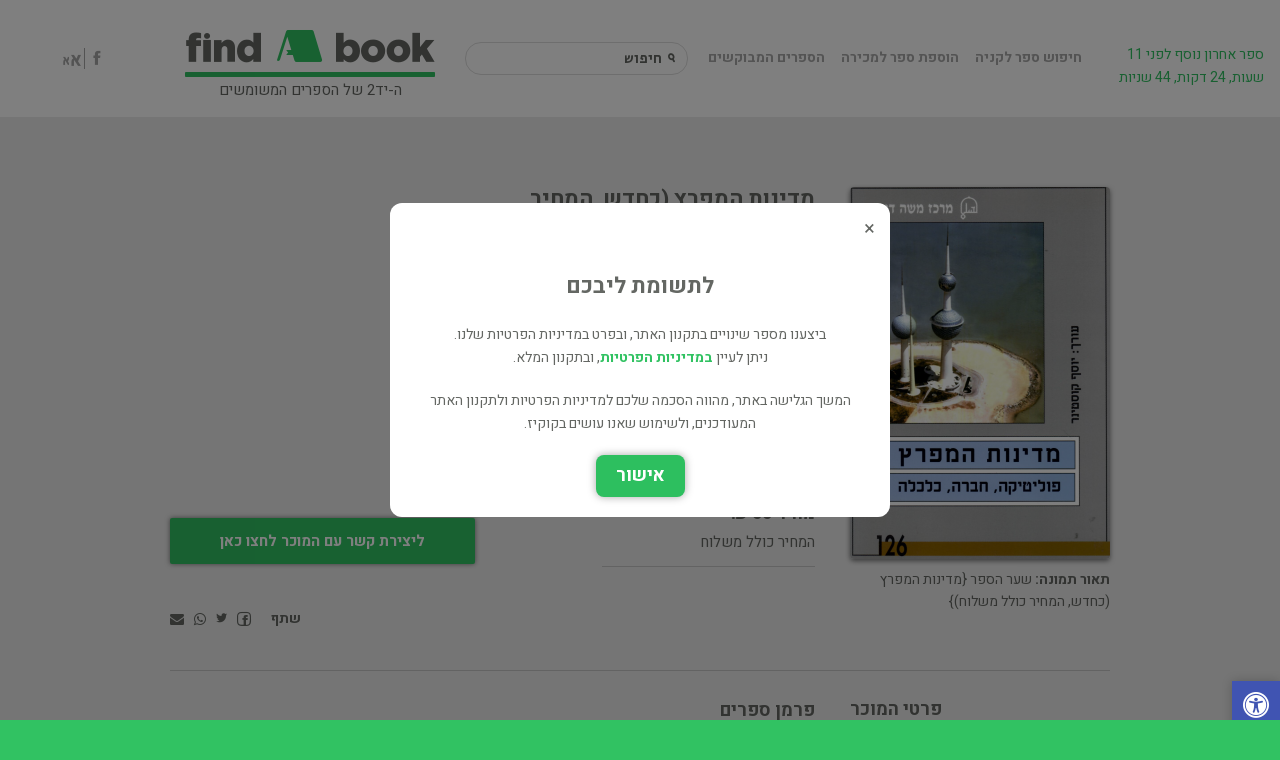

--- FILE ---
content_type: text/html; charset=UTF-8
request_url: https://www.findabook.co.il/book/680113/%D7%9E%D7%93%D7%99%D7%A0%D7%95%D7%AA-%D7%94%D7%9E%D7%A4%D7%A8%D7%A5-%D7%9B%D7%97%D7%93%D7%A9-%D7%94%D7%9E%D7%97%D7%99%D7%A8-%D7%9B%D7%95%D7%9C%D7%9C-%D7%9E%D7%A9%D7%9C%D7%95%D7%97
body_size: 6251
content:
<!doctype html><html lang="he-IL" dir="rtl" class=""> <head> <meta charset="utf-8"> <meta http-equiv="x-ua-compatible" content="ie=edge"> <meta name="theme-color" content="#ffffff"> <meta name="MobileOptimized" content="320"> <meta name="HandheldFriendly" content="true"> <meta name="viewport" content="width=device-width, initial-scale=1, viewport-fit=cover, shrink-to-fit=no"> <title>מדינות המפרץ (כחדש, המחיר כולל משלוח)- עורך: יוסף קוסטינר | FindaBook.co.il</title> <meta name="description" id="ctl00_ctl00_description" content="מדינות המפרץ (כחדש, המחיר כולל משלוח) מאת עורך: יוסף קוסטינר, קונים ומוכרים ספרים משומשים יד שנייה ברשת, ספרים יד שניה וספרים נדירים. יותר ממאה אלף ספרים זמינים במאגר. "> <meta name="keywords" id="ctl00_ctl00_keywords" content="פרים משומשים, ספרים נדירים, ספרים יד שניה, ספרים מיוחדים / מדינות המפרץ (כחדש, המחיר כולל משלוח) עורך: יוסף קוסטינר"> <meta name="author" content="עורך: יוסף קוסטינר"> <meta property="article:publisher" content="עורך: יוסף קוסטינר" /> <meta property="article:author" content="עורך: יוסף קוסטינר" /> <!-- <meta property="og:title" content="מדינות המפרץ (כחדש, המחיר כולל משלוח)- עורך: יוסף קוסטינר | FindaBook.co.il"> <meta property="og:type" content="website"> <meta property="og:description" content="מדינות המפרץ (כחדש, המחיר כולל משלוח) מאת עורך: יוסף קוסטינר, קונים ומוכרים ספרים משומשים יד שנייה ברשת, ספרים יד שניה וספרים נדירים. יותר ממאה אלף ספרים זמינים במאגר. "> <meta property="og:site_name" content="Find a Book"> <meta property="og:url" content="https://www.findabook.co.il/book/680113/%D7%9E%D7%93%D7%99%D7%A0%D7%95%D7%AA-%D7%94%D7%9E%D7%A4%D7%A8%D7%A5-%D7%9B%D7%97%D7%93%D7%A9-%D7%94%D7%9E%D7%97%D7%99%D7%A8-%D7%9B%D7%95%D7%9C%D7%9C-%D7%9E%D7%A9%D7%9C%D7%95%D7%97"> <meta property="og:image" content="https://www.findabook.co.il/assets/images/big/680113_1_big.jpg">--> <meta property="og:url" content="https://www.findabook.co.il/book/680113/%D7%9E%D7%93%D7%99%D7%A0%D7%95%D7%AA-%D7%94%D7%9E%D7%A4%D7%A8%D7%A5-%D7%9B%D7%97%D7%93%D7%A9-%D7%94%D7%9E%D7%97%D7%99%D7%A8-%D7%9B%D7%95%D7%9C%D7%9C-%D7%9E%D7%A9%D7%9C%D7%95%D7%97" /><meta property="og:type" content="website" /><meta property="og:title" content="מדינות המפרץ (כחדש, המחיר כולל משלוח)- עורך: יוסף קוסטינר | FindaBook.co.il" /><meta property="og:description" content="מדינות המפרץ (כחדש, המחיר כולל משלוח) מאת עורך: יוסף קוסטינר, קונים ומוכרים ספרים משומשים יד שנייה ברשת, ספרים יד שניה וספרים נדירים. יותר ממאה אלף ספרים זמינים במאגר. " /><meta property="og:image" content="https://www.findabook.co.il/assets/images/book-placeholder.png" /><meta property="og:image:width" content="100" /><meta property="og:image:height" content="100" /> <meta name="twitter:title" content="מדינות המפרץ (כחדש, המחיר כולל משלוח)- עורך: יוסף קוסטינר | FindaBook.co.il"> <meta name="twitter:description" content="מדינות המפרץ (כחדש, המחיר כולל משלוח) מאת עורך: יוסף קוסטינר, קונים ומוכרים ספרים משומשים יד שנייה ברשת, ספרים יד שניה וספרים נדירים. יותר ממאה אלף ספרים זמינים במאגר. "> <meta name="twitter:site" content="Find a Book"> <meta name="twitter:card" content=""> <meta name="twitter:image" content="https://www.findabook.co.il/assets/images/big/680113_1_big.jpg"> <link rel="stylesheet" type="text/css" href="https://fonts.googleapis.com/css?family=Heebo:400,700%7CSecular+One&amp;subset=hebrew"> <link rel="stylesheet" type="text/css" href="https://www.findabook.co.il/assets/front/styles/screen.css"> <link rel="preload" href="https://www.findabook.co.il/assets/front/styles/icons/icomoon.woff2" as="font" > <link href="https://www.findabook.co.il/assets/keyboard/old/css/jquery-ui.min.css" id="ui-theme" rel="stylesheet"> <link href="https://www.findabook.co.il/assets/keyboard/old/css/keyboard.css" rel="stylesheet"> <script src="https://www.findabook.co.il/assets/front/javascript/jquery-2.2.1.min.js"></script> <script src="https://www.findabook.co.il/assets/keyboard/jquery.font-accessibility.min.js"></script> <script src="https://www.findabook.co.il/assets/keyboard/js.cookie.min.js"></script> <script src="https://www.findabook.co.il/assets/keyboard/old/js/jquery-ui.min.js"></script> <script> var baseURL = "https://www.findabook.co.il/"; $(function(){ /* Custom buttons */ /* $('#font-setting-buttons').easyView({ container: '#content', increaseSelector: '.increase-me', decreaseSelector: '.decrease-me' }); $('#font-setting-buttons2').easyView({ container: '#content', increaseSelector: '.increase-me', decreaseSelector: '.decrease-me' });*/ /* $('#fwa').keyboard({ openOn : null, stayOpen : true, layout: 'hebrew-qwerty' }).addTyping(); */ $('#search-opener').click(function(){ var kb = jQuery('#fwa').getkeyboard(); if ( kb.isOpen ) { kb.close(); } else { kb.reveal(); } }); /* $( "#fwa" ).autocomplete({ source: baseURL+"get_autocomplete/?", minLength: 3 }); $( "#sa" ).autocomplete({ source: baseURL+"get_autocomplete/?", minLength: 3 });*/ }); </script> <script src="https://www.findabook.co.il/assets/front/javascript/scripts.js"></script> <script src="https://www.findabook.co.il/assets/front/javascript/custom.js"></script> <link rel="icon" type="image/x-icon" href="https://www.findabook.co.il/assets/front/favicon.png"> <link rel="mask-icon" href="safari-pinned-tab.svg" color="#646763"><!-- Global site tag (gtag.js) - Google Analytics --><script async src="https://www.googletagmanager.com/gtag/js?id=UA-12359982-3"></script><script> window.dataLayer = window.dataLayer || []; function gtag(){dataLayer.push(arguments);} gtag('js', new Date()); gtag('config', 'UA-12359982-3');</script><!-- Facebook Pixel Code --><script>!function(f,b,e,v,n,t,s)
{if(f.fbq)return;n=f.fbq=function(){n.callMethod?
n.callMethod.apply(n,arguments):n.queue.push(arguments)};
if(!f._fbq)f._fbq=n;n.push=n;n.loaded=!0;n.version='2.0';
n.queue=[];t=b.createElement(e);t.async=!0;
t.src=v;s=b.getElementsByTagName(e)[0];
s.parentNode.insertBefore(t,s)}(window,document,'script',
'https://connect.facebook.net/en_US/fbevents.js'); fbq('init', '1481972685443285');
fbq('track', 'PageView');</script><noscript> <img height="1" width="1"
src="https://www.facebook.com/tr?id=1481972685443285&ev=PageView
&noscript=1"/></noscript><!-- End Facebook Pixel Code --><!-- Global site tag (gtag.js) - Google Ads: 747958417 --><script async src="https://www.googletagmanager.com/gtag/js?id=AW-747958417"></script><script> window.dataLayer = window.dataLayer || []; function gtag(){dataLayer.push(arguments);} gtag('js', new Date()); gtag('config', 'AW-747958417');</script> </head> <body class=""> <div id="root"> <!--<style>p.cta a:before { content: "\e909"; display: block; position: relative; width: 40px; height: 40px; margin: 0 auto 10px; border-radius: 50px; background: #31c262; color: #fff; font-family: i; font-weight: 500; font-size: 20px; line-height: 40px; text-align: center;
}
p.cta { position: relative!important; left: -182px!important; top: 2px; padding: 70px 0 0; border: 0 solid rgba(0,0,0,0); font-family: Heebo, Arial, Helvetica, sans-serif; text-align: center; font-weight: 600; line-height: 0.875; white-space: nowrap;
}
.sticks .cta{ top: -66px;
}--> </style><header id="top"> <!-- <p class="cta"><a href="https://www.findabook.co.il/post-book"><font style="vertical-align: inherit;"><font style="vertical-align: inherit;">מוכרים ספר? </font></font><br><font style="vertical-align: inherit;"><font style="vertical-align: inherit;">לחצו כאן </font></font></a></ p>--> <p id="logo"><a href="https://www.findabook.co.il/" accesskey="h"></a> ה-יד2 של הספרים המשומשים</p> <form action="https://www.findabook.co.il/result" method="get" id="searchList"><p><label for="sa">חיפוש</label><input type="search" id="sa" value="" name="mainSearchText" required><input type="hidden" id="pics" value="0" name="pics" ><button type="submit">חיפוש</button></p></form><nav id="desktop-nav" aria-label="תפריט"><ul> <li><a class="" href="https://www.findabook.co.il/search">חיפוש ספר לקניה</a></li><li><a class="" href="https://www.findabook.co.il/post-book">הוספת ספר למכירה</a></li><li><a class="" href="https://www.findabook.co.il/demanded-books">הספרים המבוקשים</a></li></ul></nav><br><div class="lastbook">ספר אחרון נוסף לפני 11 שעות, 24 דקות, 44 שניות</div><nav id="skip"><ul><li><a href="#nav" accesskey="n">דלגו לניווט (n)</a></li><li><a href="#content" accesskey="c">דלגו לתוכן (c)</a></li><li><a href="#footer" accesskey="f">דלגו לפוטר (f)</a></li></ul></nav><nav><ul id="font-setting-buttons"><li><a href="https://www.facebook.com/findabookcoil-%D7%A7%D7%95%D7%A0%D7%99%D7%9D-%D7%95%D7%9E%D7%95%D7%9B%D7%A8%D7%99%D7%9D-%D7%A1%D7%A4%D7%A8%D7%99%D7%9D-%D7%9E%D7%A9%D7%95%D7%9E%D7%A9%D7%99%D7%9D-%D7%91%D7%A8%D7%A9%D7%AA-126394567411999/" target="_blank"><i class="icon-facebook"></i></a></li><li class="resizer"><a href="javascript:void(0)" class="decrease-me"><img src="https://www.findabook.co.il/assets/keyboard/small.png" ></a><a href="javascript:void(0)" class="increase-me"><img src="https://www.findabook.co.il/assets/keyboard/big.png" ></a></li></ul></nav></header><nav id="nav" aria-label="תפריט"><ul><li><a accesskey="1" href="https://www.findabook.co.il/search">חיפוש ספר לקניה</a> <em>(1)</em></li><li><a accesskey="2" href="https://www.findabook.co.il/post-book">הוספת ספר למכירה</a> <em>(2)</em></li><li><a accesskey="3" href="https://www.findabook.co.il/demanded-books">הספרים המבוקשים</a> <em>(3)</em></li><!-- <li><a accesskey="4" href="https://www.findabook.co.il/contact">צרו קשר</a> <em>(4)</em></li>--><li><a accesskey="5" href="https://www.findabook.co.il/help">עזרה</a> <em>(5)</em></li></ul><nav><ul id="font-setting-buttons2"><li><a href="https://www.facebook.com/findabookcoil-%D7%A7%D7%95%D7%A0%D7%99%D7%9D-%D7%95%D7%9E%D7%95%D7%9B%D7%A8%D7%99%D7%9D-%D7%A1%D7%A4%D7%A8%D7%99%D7%9D-%D7%9E%D7%A9%D7%95%D7%9E%D7%A9%D7%99%D7%9D-%D7%91%D7%A8%D7%A9%D7%AA-126394567411999/" target="_blank"><i class="icon-facebook"></i></a></li><li class="resizer1"><a href="javascript:void(0)" class="decrease-me"><img src="https://www.findabook.co.il/assets/keyboard/small1.png" ></a><a href="javascript:void(0)" class="increase-me"><img src="https://www.findabook.co.il/assets/keyboard/big1.png" ></a></li></ul></nav></nav><link rel="stylesheet" href="https://cdn.jsdelivr.net/gh/fancyapps/fancybox@3.5.6/dist/jquery.fancybox.min.css" /><link rel="stylesheet" href="https://stackpath.bootstrapcdn.com/font-awesome/4.7.0/css/font-awesome.min.css" /><script src="https://cdn.jsdelivr.net/gh/fancyapps/fancybox@3.5.6/dist/jquery.fancybox.min.js"></script><style> .img-text{margin-top:10px;}</style><main id="content"><section class="messagesection"> </section> <article class="module-product"><figure><a href="https://www.findabook.co.il/assets/images/detail/680113_1_det.jpg" rel="gallery1" data-fancybox="gallery"><img src="https://www.findabook.co.il/assets/images/big/680113_1_big.jpg" width="260" height="365"></a><div class="img-text"><strong>תאור תמונה: </strong>שער הספר {מדינות המפרץ (כחדש, המחיר כולל משלוח)}</div></figure><h1>מדינות המפרץ (כחדש, המחיר כולל משלוח)<span>עורך: יוסף קוסטינר</span></h1><ul class="list-plain"><li>שפה <span class="strong">עברית</span></li><li>קטגוריה ראשית <span class="strong">מזרח תיכון</span></li><li>שם ההוצאה <span class="strong">מרכז משה דיין</span></li><li>שנת ההוצאה <span class="strong">2000</span></li><li>מצב <span class="strong">כחדש</span></li><li>כריכה <span class="strong">רכה</span></li></ul><p class="strong s18">מחיר 55 ₪<br><span>המחיר כולל משלוח </span></p><p class="link-btn moblinks" style="display:none;"><a href="" data-popup="contact">מעוניינים לרכוש את הספר? לחצו כאן</a></p><footer><p class="link-btn dsklinks"><a href="" data-popup="contact">ליצירת קשר עם המוכר לחצו כאן</a></p><ul class="list-social small"><li>שתף</li><li><a href="javascript:void(0)" title="לחץ כאן" onclick="javascript:genericSocialShare('https://www.facebook.com/share.php?u=https%3A%2F%2Fwww.findabook.co.il%2Fbook%2F680113/&amp;title=%D7%9E%D7%93%D7%99%D7%A0%D7%95%D7%AA+%D7%94%D7%9E%D7%A4%D7%A8%D7%A5+%28%D7%9B%D7%97%D7%93%D7%A9%2C+%D7%94%D7%9E%D7%97%D7%99%D7%A8+%D7%9B%D7%95%D7%9C%D7%9C+%D7%9E%D7%A9%D7%9C%D7%95%D7%97%29-%D7%A2%D7%95%D7%A8%D7%9A%3A+%D7%99%D7%95%D7%A1%D7%A3+%D7%A7%D7%95%D7%A1%D7%98%D7%99%D7%A0%D7%A8')"><i class="icon-facebook"></i> <span>Facebook</span></a></li><li><a rel="external" href="javascript:void(0)" title="לחץ כאן" onclick="javascript:genericSocialShare('http://twitter.com/home?status=%D7%9E%D7%93%D7%99%D7%A0%D7%95%D7%AA+%D7%94%D7%9E%D7%A4%D7%A8%D7%A5+%28%D7%9B%D7%97%D7%93%D7%A9%2C+%D7%94%D7%9E%D7%97%D7%99%D7%A8+%D7%9B%D7%95%D7%9C%D7%9C+%D7%9E%D7%A9%D7%9C%D7%95%D7%97%29-%D7%A2%D7%95%D7%A8%D7%9A%3A+%D7%99%D7%95%D7%A1%D7%A3+%D7%A7%D7%95%D7%A1%D7%98%D7%99%D7%A0%D7%A8+https%3A%2F%2Fwww.findabook.co.il%2Fbook%2F680113')"><i class="icon-twitter"></i> <span>Twitter</span></a></li><li><a href="javascript:void(0)" title="לחץ כאן" onclick="javascript:genericSocialShare('https://web.whatsapp.com/send?text=היי, אני רוצה לשתף אותך בספר מאתר findAbook.co.il :https%3A%2F%2Fwww.findabook.co.il%2Fbook%2F680113')"><i class="fa fa-whatsapp"></i> <span>whatsapp</span></a></li><li><a href="mailto:?subject=findAbook.co.il הספר מדינות המפרץ (כחדש, המחיר כולל משלוח) נמצא באתר&amp;body=https%3A%2F%2Fwww.findabook.co.il%2Fbook%2F680113 שלום, קיבלת קישור לרכישת הספר מדינות המפרץ (כחדש, המחיר כולל משלוח) - &amp;bcc=yoni.mordechay@gmail.com" title="לחץ כאן"><i class="fa fa-envelope"></i> <span>email</span></a></li></ul></footer></article><article class="module-aside"><h2 class="strong s18">פרטי המוכר </h2><p class="strong s18" style="margin-top: -3px;margin-bottom: 2px;"> פרמן ספרים</p><p>לא בשבתות ובחגים</p></article><article class="module-aside"><h2>לינקים נוספים</h2><ul class="list-plain"><li><a href="https://www.findabook.co.il/result?seller=peremen1@netvision.net.il">ספרים נוספים למכירה של פרמן ספרים (14,332 כותרים) </a></li><li><a href="https://www.findabook.co.il/result?category=114">כל הספרים בקטגוריית מזרח תיכון (502 כותרים)</a></li><li><a href="https://www.findabook.co.il/result?publisher=מרכז משה דיין">כל הספרים מהוצאת מרכז משה דיין (29 כותרים)</a></li><br><li><a class="sendReq" data-popup="updatebook" href="javascript:void(0)" >בעל הספר? לחץ כאן לעריכה/הסרה</a></li><li><a href="https://www.findabook.co.il/post-book/680113" >מוכר ספר זהה? לחץ כאן להוספה למאגר</a></li></ul></article></main><script src='https://www.google.com/recaptcha/api.js'></script><form action="https://www.findabook.co.il/book/680113" method="post" class="popup-a" data-title="contact"><section><h2 class="m5"> בקשה לקניית הספר </h2><p>מלא את פרטי הקשר שלך והמוכר ייצור
עמך קשר במיידי. </p><p><label class="hidden" for="buyer_name">שם*</label><input type="text" id="buyer_name" placeholder="שם*" name="buyer_name" required><input type="hidden" value="680113" name="book_id" id="book_id"><input type="hidden" value="1" name="book_shipping_status" id="book_shipping_status"><input type="hidden" value="55" name="book_price" id="book_price"><input type="hidden" value="פרמן ספרים" name="seller_name" id="seller_name"><input type="hidden" value="cGVyZW1lbjFAbmV0dmlzaW9uLm5ldC5pbA==" name="seller_email" id="seller_email"><input type="hidden" value="מדינות המפרץ (כחדש, המחיר כולל משלוח)" name="book_name" id="book_name"></p><p><label class="hidden" for="buyer_email">דוא״ל*</label><input type="email" id="buyer_email" placeholder="דוא״ל*" name="email" required></p><p><label class="hidden" for="buyer_phone">טלפון</label><input type="text" id="buyer_phone" placeholder="טלפון" name="buyer_phone"></p><p><label class="hidden" for="buyer_remarks" style="position: static;">הערות</label><textarea id="buyer_remarks" name="buyer_remarks" placeholder="הערות ">אני מעוניין ברכישת הספר מדינות המפרץ (כחדש, המחיר כולל משלוח), כתובתי לשליחת הספר : </textarea></p><p><div class="g-recaptcha" data-sitekey="6Lfyx50UAAAAAC5NlAl-i6k_P_38M9VSfQtgnX4a"></div></p> <p> <br> * ע״י לחיצה על כפתור ׳שלח׳ אני מאשר/ת להעביר את פרטי הקשר שלי לסוחרים המתאימים, כדי שיצרו עימי קשר לטובת מציאת הספר. <br>* ידוע לי שפרטי מועברים לצד שלישי.<br> *הנך מאשר שפרטי הקשר הם שלך ובאישורך. </p> <p id="bres"></p><div class="custom-loader" id="loader" style="display: none;"></div><p><button type="submit" id="buyer_submit">שלח</button></p></section><aside class="s12"><p></p><p></p><img src="https://www.findabook.co.il/assets/images/big/680113_1_big.jpg" width="200" > <p style="font-size:20px;">מדינות המפרץ (כחדש, המחיר כולל משלוח)</p></aside></form><form action="./" method="post" class="popup-a" data-title="updatebook"><section><h2 class="m5">מלאו את הפרטים</h2><div class="g-recaptcha" data-sitekey="6Lfyx50UAAAAAC5NlAl-i6k_P_38M9VSfQtgnX4a"></div> <input type="hidden" value="113319" id="user_id" name="user_id"><input type="hidden" value="680113" id="book_bID" name="book_bID"><p><button type="submit" id="googleveri_submit">שלח</button></p><div id=gres"></div></section><aside class="s12"><p></p><p></p></aside></form><!-- Privacy Popup --><div id="privacy-popup" class="popup"> <div class="popup-content"> <span id="popup-close" class="popup-close">&times;</span> <h2>לתשומת ליבכם</h2> <p> ביצענו מספר שינויים בתקנון האתר, ובפרט במדיניות הפרטיות שלנו.<br> ניתן לעיין <a href="/privacy-policy" target="_blank"><strong>במדיניות הפרטיות</strong></a>, ובתקנון המלא. </p> <p> המשך הגלישה באתר, מהווה הסכמה שלכם למדיניות הפרטיות ולתקנון האתר המעודכנים, ולשימוש שאנו עושים בקוקיז. </p> <button id="popup-accept">אישור</button> </div></div><style>.popup { position: fixed; top: 0; left: 0; width: 100%; height: 100%; background: rgba(0,0,0,0.5); display: none; justify-content: center; align-items: center; z-index: 9999;
}
.popup-content { background: #fff; padding: 20px; border-radius: 12px; max-width: 500px; text-align: center; direction: rtl; position: relative;
}
.popup-close { position: absolute; top: 10px; right: 15px; cursor: pointer; font-size: 20px;
}
#popup-accept { margin-top: 20px; padding: 10px 20px; background: #2DBF5F; color: #fff; border: none; border-radius: 8px; cursor: pointer; width: auto; text-align: center; margin: 0 auto;
}</style><footer id="footer"><div style="position:absolute; top:-9999px;"><a href="https://www.findabook.co.il/a-historia-dos-cassinos.html">A História dos Cassinos Sem Verificação Segundo Betzoid Brasil</a></div><nav><div><h3>עקבו אחרינו</h3><ul class="list-social"><!-- <li><a rel="external" href="./"><i class="icon-instagram"></i> <span>Instagram</span></a></li> --><li><a rel="external" target="_blank" href="https://www.facebook.com/findabookcoil-%D7%A7%D7%95%D7%A0%D7%99%D7%9D-%D7%95%D7%9E%D7%95%D7%9B%D7%A8%D7%99%D7%9D-%D7%A1%D7%A4%D7%A8%D7%99%D7%9D-%D7%9E%D7%A9%D7%95%D7%9E%D7%A9%D7%99%D7%9D-%D7%91%D7%A8%D7%A9%D7%AA-126394567411999/"><i class="icon-facebook"></i> <span>Facebook</span></a></li><li><a rel="external" href="https://www.youtube.com/channel/UCDDOPXEAVa44ua7HvIgT9Aw"><i class="icon-youtube"></i> <span>YouTube</span></a></li><li><a rel="external" href="https://www.instagram.com/findabook.co.il/"><i class="icon-instagram"></i> <span>YouTube</span></a></li><!-- <li><a rel="external" href="./"><i class="icon-twitter"></i> <span>Twitter</span></a></li> --></ul></div><ul class="strong"><li><a href="https://www.findabook.co.il/search">חיפוש ספר לקניה</a></li><li><a href="https://www.findabook.co.il/post-book">הוספת ספר למכירה</a></li><li><a href="https://www.findabook.co.il/demanded-books">הספרים המבוקשים</a></li><li><a href="https://www.findabook.co.il/accessibility">הצהרת נגישות</a></li><li><a href="https://www.findabook.co.il/help">עזרה</a></li></ul><ul><li><a target="_blank" href="https://headstart.co.il/project/40759">הדסטארט פיינדאבוק</a></li><li><a href="https://www.findabook.co.il/thank-you">תודה לתומכים</a></li><li>דפי ספר באתר</li><li>דפי מוכרים באתר</li></ul><ul><li>פורום החלפת ספרים</li><li>פורום אספנות</li></ul></nav><ul> <li><a href="https://www.findabook.co.il/privacy-policy">מדיניות הפרטיות</a></li><li><a href="https://www.findabook.co.il/terms-of-use">תקנון ותנאי שימוש</a></li><li><a href="https://www.findabook.co.il/copyrights">זכויות יוצרים</a></li><li>&copy; 2001 - <span class="date">2019</span> פיינדאבוק.קו.יל - היד2 של הספרים המשומשים</li></ul><script type="text/javascript">// comment code of chatbot
/* vsid = "si23613679b4ce0";
(function() {
var vsjs = document.createElement('script'); vsjs.type = 'text/javascript'; vsjs.async = true; vsjs.setAttribute('defer', 'defer'); vsjs.src = 'https://www.virtualspirits.com/vsa/chat.js';
var s = document.getElementsByTagName('script')[0]; s.parentNode.insertBefore(vsjs, s);
})(); */ </script><script src="https://ajax.googleapis.com/ajax/libs/jquery/3.2.1/jquery.min.js"></script><script id="free_accessibility_plugin_script" src="https://accessibility.f-static.com/site/free-accessibility-plugin/accessibility.min.js?lan=he&place=bottom-right&distance=50" crossorigin="anonymous"></script><meta name="facebook-domain-verification" content="qm4rt7cy9z6jleqbq3tlj9x7msmdlf" /></footer> </div> <script src="https://www.findabook.co.il/assets/bootstrap/js/bootstrap.min.js" type="text/javascript"></script> </body> </html>

--- FILE ---
content_type: text/html; charset=utf-8
request_url: https://www.google.com/recaptcha/api2/anchor?ar=1&k=6Lfyx50UAAAAAC5NlAl-i6k_P_38M9VSfQtgnX4a&co=aHR0cHM6Ly93d3cuZmluZGFib29rLmNvLmlsOjQ0Mw..&hl=en&v=PoyoqOPhxBO7pBk68S4YbpHZ&size=normal&anchor-ms=20000&execute-ms=30000&cb=7zxfweamzaj5
body_size: 49256
content:
<!DOCTYPE HTML><html dir="ltr" lang="en"><head><meta http-equiv="Content-Type" content="text/html; charset=UTF-8">
<meta http-equiv="X-UA-Compatible" content="IE=edge">
<title>reCAPTCHA</title>
<style type="text/css">
/* cyrillic-ext */
@font-face {
  font-family: 'Roboto';
  font-style: normal;
  font-weight: 400;
  font-stretch: 100%;
  src: url(//fonts.gstatic.com/s/roboto/v48/KFO7CnqEu92Fr1ME7kSn66aGLdTylUAMa3GUBHMdazTgWw.woff2) format('woff2');
  unicode-range: U+0460-052F, U+1C80-1C8A, U+20B4, U+2DE0-2DFF, U+A640-A69F, U+FE2E-FE2F;
}
/* cyrillic */
@font-face {
  font-family: 'Roboto';
  font-style: normal;
  font-weight: 400;
  font-stretch: 100%;
  src: url(//fonts.gstatic.com/s/roboto/v48/KFO7CnqEu92Fr1ME7kSn66aGLdTylUAMa3iUBHMdazTgWw.woff2) format('woff2');
  unicode-range: U+0301, U+0400-045F, U+0490-0491, U+04B0-04B1, U+2116;
}
/* greek-ext */
@font-face {
  font-family: 'Roboto';
  font-style: normal;
  font-weight: 400;
  font-stretch: 100%;
  src: url(//fonts.gstatic.com/s/roboto/v48/KFO7CnqEu92Fr1ME7kSn66aGLdTylUAMa3CUBHMdazTgWw.woff2) format('woff2');
  unicode-range: U+1F00-1FFF;
}
/* greek */
@font-face {
  font-family: 'Roboto';
  font-style: normal;
  font-weight: 400;
  font-stretch: 100%;
  src: url(//fonts.gstatic.com/s/roboto/v48/KFO7CnqEu92Fr1ME7kSn66aGLdTylUAMa3-UBHMdazTgWw.woff2) format('woff2');
  unicode-range: U+0370-0377, U+037A-037F, U+0384-038A, U+038C, U+038E-03A1, U+03A3-03FF;
}
/* math */
@font-face {
  font-family: 'Roboto';
  font-style: normal;
  font-weight: 400;
  font-stretch: 100%;
  src: url(//fonts.gstatic.com/s/roboto/v48/KFO7CnqEu92Fr1ME7kSn66aGLdTylUAMawCUBHMdazTgWw.woff2) format('woff2');
  unicode-range: U+0302-0303, U+0305, U+0307-0308, U+0310, U+0312, U+0315, U+031A, U+0326-0327, U+032C, U+032F-0330, U+0332-0333, U+0338, U+033A, U+0346, U+034D, U+0391-03A1, U+03A3-03A9, U+03B1-03C9, U+03D1, U+03D5-03D6, U+03F0-03F1, U+03F4-03F5, U+2016-2017, U+2034-2038, U+203C, U+2040, U+2043, U+2047, U+2050, U+2057, U+205F, U+2070-2071, U+2074-208E, U+2090-209C, U+20D0-20DC, U+20E1, U+20E5-20EF, U+2100-2112, U+2114-2115, U+2117-2121, U+2123-214F, U+2190, U+2192, U+2194-21AE, U+21B0-21E5, U+21F1-21F2, U+21F4-2211, U+2213-2214, U+2216-22FF, U+2308-230B, U+2310, U+2319, U+231C-2321, U+2336-237A, U+237C, U+2395, U+239B-23B7, U+23D0, U+23DC-23E1, U+2474-2475, U+25AF, U+25B3, U+25B7, U+25BD, U+25C1, U+25CA, U+25CC, U+25FB, U+266D-266F, U+27C0-27FF, U+2900-2AFF, U+2B0E-2B11, U+2B30-2B4C, U+2BFE, U+3030, U+FF5B, U+FF5D, U+1D400-1D7FF, U+1EE00-1EEFF;
}
/* symbols */
@font-face {
  font-family: 'Roboto';
  font-style: normal;
  font-weight: 400;
  font-stretch: 100%;
  src: url(//fonts.gstatic.com/s/roboto/v48/KFO7CnqEu92Fr1ME7kSn66aGLdTylUAMaxKUBHMdazTgWw.woff2) format('woff2');
  unicode-range: U+0001-000C, U+000E-001F, U+007F-009F, U+20DD-20E0, U+20E2-20E4, U+2150-218F, U+2190, U+2192, U+2194-2199, U+21AF, U+21E6-21F0, U+21F3, U+2218-2219, U+2299, U+22C4-22C6, U+2300-243F, U+2440-244A, U+2460-24FF, U+25A0-27BF, U+2800-28FF, U+2921-2922, U+2981, U+29BF, U+29EB, U+2B00-2BFF, U+4DC0-4DFF, U+FFF9-FFFB, U+10140-1018E, U+10190-1019C, U+101A0, U+101D0-101FD, U+102E0-102FB, U+10E60-10E7E, U+1D2C0-1D2D3, U+1D2E0-1D37F, U+1F000-1F0FF, U+1F100-1F1AD, U+1F1E6-1F1FF, U+1F30D-1F30F, U+1F315, U+1F31C, U+1F31E, U+1F320-1F32C, U+1F336, U+1F378, U+1F37D, U+1F382, U+1F393-1F39F, U+1F3A7-1F3A8, U+1F3AC-1F3AF, U+1F3C2, U+1F3C4-1F3C6, U+1F3CA-1F3CE, U+1F3D4-1F3E0, U+1F3ED, U+1F3F1-1F3F3, U+1F3F5-1F3F7, U+1F408, U+1F415, U+1F41F, U+1F426, U+1F43F, U+1F441-1F442, U+1F444, U+1F446-1F449, U+1F44C-1F44E, U+1F453, U+1F46A, U+1F47D, U+1F4A3, U+1F4B0, U+1F4B3, U+1F4B9, U+1F4BB, U+1F4BF, U+1F4C8-1F4CB, U+1F4D6, U+1F4DA, U+1F4DF, U+1F4E3-1F4E6, U+1F4EA-1F4ED, U+1F4F7, U+1F4F9-1F4FB, U+1F4FD-1F4FE, U+1F503, U+1F507-1F50B, U+1F50D, U+1F512-1F513, U+1F53E-1F54A, U+1F54F-1F5FA, U+1F610, U+1F650-1F67F, U+1F687, U+1F68D, U+1F691, U+1F694, U+1F698, U+1F6AD, U+1F6B2, U+1F6B9-1F6BA, U+1F6BC, U+1F6C6-1F6CF, U+1F6D3-1F6D7, U+1F6E0-1F6EA, U+1F6F0-1F6F3, U+1F6F7-1F6FC, U+1F700-1F7FF, U+1F800-1F80B, U+1F810-1F847, U+1F850-1F859, U+1F860-1F887, U+1F890-1F8AD, U+1F8B0-1F8BB, U+1F8C0-1F8C1, U+1F900-1F90B, U+1F93B, U+1F946, U+1F984, U+1F996, U+1F9E9, U+1FA00-1FA6F, U+1FA70-1FA7C, U+1FA80-1FA89, U+1FA8F-1FAC6, U+1FACE-1FADC, U+1FADF-1FAE9, U+1FAF0-1FAF8, U+1FB00-1FBFF;
}
/* vietnamese */
@font-face {
  font-family: 'Roboto';
  font-style: normal;
  font-weight: 400;
  font-stretch: 100%;
  src: url(//fonts.gstatic.com/s/roboto/v48/KFO7CnqEu92Fr1ME7kSn66aGLdTylUAMa3OUBHMdazTgWw.woff2) format('woff2');
  unicode-range: U+0102-0103, U+0110-0111, U+0128-0129, U+0168-0169, U+01A0-01A1, U+01AF-01B0, U+0300-0301, U+0303-0304, U+0308-0309, U+0323, U+0329, U+1EA0-1EF9, U+20AB;
}
/* latin-ext */
@font-face {
  font-family: 'Roboto';
  font-style: normal;
  font-weight: 400;
  font-stretch: 100%;
  src: url(//fonts.gstatic.com/s/roboto/v48/KFO7CnqEu92Fr1ME7kSn66aGLdTylUAMa3KUBHMdazTgWw.woff2) format('woff2');
  unicode-range: U+0100-02BA, U+02BD-02C5, U+02C7-02CC, U+02CE-02D7, U+02DD-02FF, U+0304, U+0308, U+0329, U+1D00-1DBF, U+1E00-1E9F, U+1EF2-1EFF, U+2020, U+20A0-20AB, U+20AD-20C0, U+2113, U+2C60-2C7F, U+A720-A7FF;
}
/* latin */
@font-face {
  font-family: 'Roboto';
  font-style: normal;
  font-weight: 400;
  font-stretch: 100%;
  src: url(//fonts.gstatic.com/s/roboto/v48/KFO7CnqEu92Fr1ME7kSn66aGLdTylUAMa3yUBHMdazQ.woff2) format('woff2');
  unicode-range: U+0000-00FF, U+0131, U+0152-0153, U+02BB-02BC, U+02C6, U+02DA, U+02DC, U+0304, U+0308, U+0329, U+2000-206F, U+20AC, U+2122, U+2191, U+2193, U+2212, U+2215, U+FEFF, U+FFFD;
}
/* cyrillic-ext */
@font-face {
  font-family: 'Roboto';
  font-style: normal;
  font-weight: 500;
  font-stretch: 100%;
  src: url(//fonts.gstatic.com/s/roboto/v48/KFO7CnqEu92Fr1ME7kSn66aGLdTylUAMa3GUBHMdazTgWw.woff2) format('woff2');
  unicode-range: U+0460-052F, U+1C80-1C8A, U+20B4, U+2DE0-2DFF, U+A640-A69F, U+FE2E-FE2F;
}
/* cyrillic */
@font-face {
  font-family: 'Roboto';
  font-style: normal;
  font-weight: 500;
  font-stretch: 100%;
  src: url(//fonts.gstatic.com/s/roboto/v48/KFO7CnqEu92Fr1ME7kSn66aGLdTylUAMa3iUBHMdazTgWw.woff2) format('woff2');
  unicode-range: U+0301, U+0400-045F, U+0490-0491, U+04B0-04B1, U+2116;
}
/* greek-ext */
@font-face {
  font-family: 'Roboto';
  font-style: normal;
  font-weight: 500;
  font-stretch: 100%;
  src: url(//fonts.gstatic.com/s/roboto/v48/KFO7CnqEu92Fr1ME7kSn66aGLdTylUAMa3CUBHMdazTgWw.woff2) format('woff2');
  unicode-range: U+1F00-1FFF;
}
/* greek */
@font-face {
  font-family: 'Roboto';
  font-style: normal;
  font-weight: 500;
  font-stretch: 100%;
  src: url(//fonts.gstatic.com/s/roboto/v48/KFO7CnqEu92Fr1ME7kSn66aGLdTylUAMa3-UBHMdazTgWw.woff2) format('woff2');
  unicode-range: U+0370-0377, U+037A-037F, U+0384-038A, U+038C, U+038E-03A1, U+03A3-03FF;
}
/* math */
@font-face {
  font-family: 'Roboto';
  font-style: normal;
  font-weight: 500;
  font-stretch: 100%;
  src: url(//fonts.gstatic.com/s/roboto/v48/KFO7CnqEu92Fr1ME7kSn66aGLdTylUAMawCUBHMdazTgWw.woff2) format('woff2');
  unicode-range: U+0302-0303, U+0305, U+0307-0308, U+0310, U+0312, U+0315, U+031A, U+0326-0327, U+032C, U+032F-0330, U+0332-0333, U+0338, U+033A, U+0346, U+034D, U+0391-03A1, U+03A3-03A9, U+03B1-03C9, U+03D1, U+03D5-03D6, U+03F0-03F1, U+03F4-03F5, U+2016-2017, U+2034-2038, U+203C, U+2040, U+2043, U+2047, U+2050, U+2057, U+205F, U+2070-2071, U+2074-208E, U+2090-209C, U+20D0-20DC, U+20E1, U+20E5-20EF, U+2100-2112, U+2114-2115, U+2117-2121, U+2123-214F, U+2190, U+2192, U+2194-21AE, U+21B0-21E5, U+21F1-21F2, U+21F4-2211, U+2213-2214, U+2216-22FF, U+2308-230B, U+2310, U+2319, U+231C-2321, U+2336-237A, U+237C, U+2395, U+239B-23B7, U+23D0, U+23DC-23E1, U+2474-2475, U+25AF, U+25B3, U+25B7, U+25BD, U+25C1, U+25CA, U+25CC, U+25FB, U+266D-266F, U+27C0-27FF, U+2900-2AFF, U+2B0E-2B11, U+2B30-2B4C, U+2BFE, U+3030, U+FF5B, U+FF5D, U+1D400-1D7FF, U+1EE00-1EEFF;
}
/* symbols */
@font-face {
  font-family: 'Roboto';
  font-style: normal;
  font-weight: 500;
  font-stretch: 100%;
  src: url(//fonts.gstatic.com/s/roboto/v48/KFO7CnqEu92Fr1ME7kSn66aGLdTylUAMaxKUBHMdazTgWw.woff2) format('woff2');
  unicode-range: U+0001-000C, U+000E-001F, U+007F-009F, U+20DD-20E0, U+20E2-20E4, U+2150-218F, U+2190, U+2192, U+2194-2199, U+21AF, U+21E6-21F0, U+21F3, U+2218-2219, U+2299, U+22C4-22C6, U+2300-243F, U+2440-244A, U+2460-24FF, U+25A0-27BF, U+2800-28FF, U+2921-2922, U+2981, U+29BF, U+29EB, U+2B00-2BFF, U+4DC0-4DFF, U+FFF9-FFFB, U+10140-1018E, U+10190-1019C, U+101A0, U+101D0-101FD, U+102E0-102FB, U+10E60-10E7E, U+1D2C0-1D2D3, U+1D2E0-1D37F, U+1F000-1F0FF, U+1F100-1F1AD, U+1F1E6-1F1FF, U+1F30D-1F30F, U+1F315, U+1F31C, U+1F31E, U+1F320-1F32C, U+1F336, U+1F378, U+1F37D, U+1F382, U+1F393-1F39F, U+1F3A7-1F3A8, U+1F3AC-1F3AF, U+1F3C2, U+1F3C4-1F3C6, U+1F3CA-1F3CE, U+1F3D4-1F3E0, U+1F3ED, U+1F3F1-1F3F3, U+1F3F5-1F3F7, U+1F408, U+1F415, U+1F41F, U+1F426, U+1F43F, U+1F441-1F442, U+1F444, U+1F446-1F449, U+1F44C-1F44E, U+1F453, U+1F46A, U+1F47D, U+1F4A3, U+1F4B0, U+1F4B3, U+1F4B9, U+1F4BB, U+1F4BF, U+1F4C8-1F4CB, U+1F4D6, U+1F4DA, U+1F4DF, U+1F4E3-1F4E6, U+1F4EA-1F4ED, U+1F4F7, U+1F4F9-1F4FB, U+1F4FD-1F4FE, U+1F503, U+1F507-1F50B, U+1F50D, U+1F512-1F513, U+1F53E-1F54A, U+1F54F-1F5FA, U+1F610, U+1F650-1F67F, U+1F687, U+1F68D, U+1F691, U+1F694, U+1F698, U+1F6AD, U+1F6B2, U+1F6B9-1F6BA, U+1F6BC, U+1F6C6-1F6CF, U+1F6D3-1F6D7, U+1F6E0-1F6EA, U+1F6F0-1F6F3, U+1F6F7-1F6FC, U+1F700-1F7FF, U+1F800-1F80B, U+1F810-1F847, U+1F850-1F859, U+1F860-1F887, U+1F890-1F8AD, U+1F8B0-1F8BB, U+1F8C0-1F8C1, U+1F900-1F90B, U+1F93B, U+1F946, U+1F984, U+1F996, U+1F9E9, U+1FA00-1FA6F, U+1FA70-1FA7C, U+1FA80-1FA89, U+1FA8F-1FAC6, U+1FACE-1FADC, U+1FADF-1FAE9, U+1FAF0-1FAF8, U+1FB00-1FBFF;
}
/* vietnamese */
@font-face {
  font-family: 'Roboto';
  font-style: normal;
  font-weight: 500;
  font-stretch: 100%;
  src: url(//fonts.gstatic.com/s/roboto/v48/KFO7CnqEu92Fr1ME7kSn66aGLdTylUAMa3OUBHMdazTgWw.woff2) format('woff2');
  unicode-range: U+0102-0103, U+0110-0111, U+0128-0129, U+0168-0169, U+01A0-01A1, U+01AF-01B0, U+0300-0301, U+0303-0304, U+0308-0309, U+0323, U+0329, U+1EA0-1EF9, U+20AB;
}
/* latin-ext */
@font-face {
  font-family: 'Roboto';
  font-style: normal;
  font-weight: 500;
  font-stretch: 100%;
  src: url(//fonts.gstatic.com/s/roboto/v48/KFO7CnqEu92Fr1ME7kSn66aGLdTylUAMa3KUBHMdazTgWw.woff2) format('woff2');
  unicode-range: U+0100-02BA, U+02BD-02C5, U+02C7-02CC, U+02CE-02D7, U+02DD-02FF, U+0304, U+0308, U+0329, U+1D00-1DBF, U+1E00-1E9F, U+1EF2-1EFF, U+2020, U+20A0-20AB, U+20AD-20C0, U+2113, U+2C60-2C7F, U+A720-A7FF;
}
/* latin */
@font-face {
  font-family: 'Roboto';
  font-style: normal;
  font-weight: 500;
  font-stretch: 100%;
  src: url(//fonts.gstatic.com/s/roboto/v48/KFO7CnqEu92Fr1ME7kSn66aGLdTylUAMa3yUBHMdazQ.woff2) format('woff2');
  unicode-range: U+0000-00FF, U+0131, U+0152-0153, U+02BB-02BC, U+02C6, U+02DA, U+02DC, U+0304, U+0308, U+0329, U+2000-206F, U+20AC, U+2122, U+2191, U+2193, U+2212, U+2215, U+FEFF, U+FFFD;
}
/* cyrillic-ext */
@font-face {
  font-family: 'Roboto';
  font-style: normal;
  font-weight: 900;
  font-stretch: 100%;
  src: url(//fonts.gstatic.com/s/roboto/v48/KFO7CnqEu92Fr1ME7kSn66aGLdTylUAMa3GUBHMdazTgWw.woff2) format('woff2');
  unicode-range: U+0460-052F, U+1C80-1C8A, U+20B4, U+2DE0-2DFF, U+A640-A69F, U+FE2E-FE2F;
}
/* cyrillic */
@font-face {
  font-family: 'Roboto';
  font-style: normal;
  font-weight: 900;
  font-stretch: 100%;
  src: url(//fonts.gstatic.com/s/roboto/v48/KFO7CnqEu92Fr1ME7kSn66aGLdTylUAMa3iUBHMdazTgWw.woff2) format('woff2');
  unicode-range: U+0301, U+0400-045F, U+0490-0491, U+04B0-04B1, U+2116;
}
/* greek-ext */
@font-face {
  font-family: 'Roboto';
  font-style: normal;
  font-weight: 900;
  font-stretch: 100%;
  src: url(//fonts.gstatic.com/s/roboto/v48/KFO7CnqEu92Fr1ME7kSn66aGLdTylUAMa3CUBHMdazTgWw.woff2) format('woff2');
  unicode-range: U+1F00-1FFF;
}
/* greek */
@font-face {
  font-family: 'Roboto';
  font-style: normal;
  font-weight: 900;
  font-stretch: 100%;
  src: url(//fonts.gstatic.com/s/roboto/v48/KFO7CnqEu92Fr1ME7kSn66aGLdTylUAMa3-UBHMdazTgWw.woff2) format('woff2');
  unicode-range: U+0370-0377, U+037A-037F, U+0384-038A, U+038C, U+038E-03A1, U+03A3-03FF;
}
/* math */
@font-face {
  font-family: 'Roboto';
  font-style: normal;
  font-weight: 900;
  font-stretch: 100%;
  src: url(//fonts.gstatic.com/s/roboto/v48/KFO7CnqEu92Fr1ME7kSn66aGLdTylUAMawCUBHMdazTgWw.woff2) format('woff2');
  unicode-range: U+0302-0303, U+0305, U+0307-0308, U+0310, U+0312, U+0315, U+031A, U+0326-0327, U+032C, U+032F-0330, U+0332-0333, U+0338, U+033A, U+0346, U+034D, U+0391-03A1, U+03A3-03A9, U+03B1-03C9, U+03D1, U+03D5-03D6, U+03F0-03F1, U+03F4-03F5, U+2016-2017, U+2034-2038, U+203C, U+2040, U+2043, U+2047, U+2050, U+2057, U+205F, U+2070-2071, U+2074-208E, U+2090-209C, U+20D0-20DC, U+20E1, U+20E5-20EF, U+2100-2112, U+2114-2115, U+2117-2121, U+2123-214F, U+2190, U+2192, U+2194-21AE, U+21B0-21E5, U+21F1-21F2, U+21F4-2211, U+2213-2214, U+2216-22FF, U+2308-230B, U+2310, U+2319, U+231C-2321, U+2336-237A, U+237C, U+2395, U+239B-23B7, U+23D0, U+23DC-23E1, U+2474-2475, U+25AF, U+25B3, U+25B7, U+25BD, U+25C1, U+25CA, U+25CC, U+25FB, U+266D-266F, U+27C0-27FF, U+2900-2AFF, U+2B0E-2B11, U+2B30-2B4C, U+2BFE, U+3030, U+FF5B, U+FF5D, U+1D400-1D7FF, U+1EE00-1EEFF;
}
/* symbols */
@font-face {
  font-family: 'Roboto';
  font-style: normal;
  font-weight: 900;
  font-stretch: 100%;
  src: url(//fonts.gstatic.com/s/roboto/v48/KFO7CnqEu92Fr1ME7kSn66aGLdTylUAMaxKUBHMdazTgWw.woff2) format('woff2');
  unicode-range: U+0001-000C, U+000E-001F, U+007F-009F, U+20DD-20E0, U+20E2-20E4, U+2150-218F, U+2190, U+2192, U+2194-2199, U+21AF, U+21E6-21F0, U+21F3, U+2218-2219, U+2299, U+22C4-22C6, U+2300-243F, U+2440-244A, U+2460-24FF, U+25A0-27BF, U+2800-28FF, U+2921-2922, U+2981, U+29BF, U+29EB, U+2B00-2BFF, U+4DC0-4DFF, U+FFF9-FFFB, U+10140-1018E, U+10190-1019C, U+101A0, U+101D0-101FD, U+102E0-102FB, U+10E60-10E7E, U+1D2C0-1D2D3, U+1D2E0-1D37F, U+1F000-1F0FF, U+1F100-1F1AD, U+1F1E6-1F1FF, U+1F30D-1F30F, U+1F315, U+1F31C, U+1F31E, U+1F320-1F32C, U+1F336, U+1F378, U+1F37D, U+1F382, U+1F393-1F39F, U+1F3A7-1F3A8, U+1F3AC-1F3AF, U+1F3C2, U+1F3C4-1F3C6, U+1F3CA-1F3CE, U+1F3D4-1F3E0, U+1F3ED, U+1F3F1-1F3F3, U+1F3F5-1F3F7, U+1F408, U+1F415, U+1F41F, U+1F426, U+1F43F, U+1F441-1F442, U+1F444, U+1F446-1F449, U+1F44C-1F44E, U+1F453, U+1F46A, U+1F47D, U+1F4A3, U+1F4B0, U+1F4B3, U+1F4B9, U+1F4BB, U+1F4BF, U+1F4C8-1F4CB, U+1F4D6, U+1F4DA, U+1F4DF, U+1F4E3-1F4E6, U+1F4EA-1F4ED, U+1F4F7, U+1F4F9-1F4FB, U+1F4FD-1F4FE, U+1F503, U+1F507-1F50B, U+1F50D, U+1F512-1F513, U+1F53E-1F54A, U+1F54F-1F5FA, U+1F610, U+1F650-1F67F, U+1F687, U+1F68D, U+1F691, U+1F694, U+1F698, U+1F6AD, U+1F6B2, U+1F6B9-1F6BA, U+1F6BC, U+1F6C6-1F6CF, U+1F6D3-1F6D7, U+1F6E0-1F6EA, U+1F6F0-1F6F3, U+1F6F7-1F6FC, U+1F700-1F7FF, U+1F800-1F80B, U+1F810-1F847, U+1F850-1F859, U+1F860-1F887, U+1F890-1F8AD, U+1F8B0-1F8BB, U+1F8C0-1F8C1, U+1F900-1F90B, U+1F93B, U+1F946, U+1F984, U+1F996, U+1F9E9, U+1FA00-1FA6F, U+1FA70-1FA7C, U+1FA80-1FA89, U+1FA8F-1FAC6, U+1FACE-1FADC, U+1FADF-1FAE9, U+1FAF0-1FAF8, U+1FB00-1FBFF;
}
/* vietnamese */
@font-face {
  font-family: 'Roboto';
  font-style: normal;
  font-weight: 900;
  font-stretch: 100%;
  src: url(//fonts.gstatic.com/s/roboto/v48/KFO7CnqEu92Fr1ME7kSn66aGLdTylUAMa3OUBHMdazTgWw.woff2) format('woff2');
  unicode-range: U+0102-0103, U+0110-0111, U+0128-0129, U+0168-0169, U+01A0-01A1, U+01AF-01B0, U+0300-0301, U+0303-0304, U+0308-0309, U+0323, U+0329, U+1EA0-1EF9, U+20AB;
}
/* latin-ext */
@font-face {
  font-family: 'Roboto';
  font-style: normal;
  font-weight: 900;
  font-stretch: 100%;
  src: url(//fonts.gstatic.com/s/roboto/v48/KFO7CnqEu92Fr1ME7kSn66aGLdTylUAMa3KUBHMdazTgWw.woff2) format('woff2');
  unicode-range: U+0100-02BA, U+02BD-02C5, U+02C7-02CC, U+02CE-02D7, U+02DD-02FF, U+0304, U+0308, U+0329, U+1D00-1DBF, U+1E00-1E9F, U+1EF2-1EFF, U+2020, U+20A0-20AB, U+20AD-20C0, U+2113, U+2C60-2C7F, U+A720-A7FF;
}
/* latin */
@font-face {
  font-family: 'Roboto';
  font-style: normal;
  font-weight: 900;
  font-stretch: 100%;
  src: url(//fonts.gstatic.com/s/roboto/v48/KFO7CnqEu92Fr1ME7kSn66aGLdTylUAMa3yUBHMdazQ.woff2) format('woff2');
  unicode-range: U+0000-00FF, U+0131, U+0152-0153, U+02BB-02BC, U+02C6, U+02DA, U+02DC, U+0304, U+0308, U+0329, U+2000-206F, U+20AC, U+2122, U+2191, U+2193, U+2212, U+2215, U+FEFF, U+FFFD;
}

</style>
<link rel="stylesheet" type="text/css" href="https://www.gstatic.com/recaptcha/releases/PoyoqOPhxBO7pBk68S4YbpHZ/styles__ltr.css">
<script nonce="BJu3UhgHyUXabczARSPzIg" type="text/javascript">window['__recaptcha_api'] = 'https://www.google.com/recaptcha/api2/';</script>
<script type="text/javascript" src="https://www.gstatic.com/recaptcha/releases/PoyoqOPhxBO7pBk68S4YbpHZ/recaptcha__en.js" nonce="BJu3UhgHyUXabczARSPzIg">
      
    </script></head>
<body><div id="rc-anchor-alert" class="rc-anchor-alert"></div>
<input type="hidden" id="recaptcha-token" value="[base64]">
<script type="text/javascript" nonce="BJu3UhgHyUXabczARSPzIg">
      recaptcha.anchor.Main.init("[\x22ainput\x22,[\x22bgdata\x22,\x22\x22,\[base64]/[base64]/[base64]/[base64]/[base64]/[base64]/[base64]/[base64]/[base64]/[base64]\\u003d\x22,\[base64]\\u003d\\u003d\x22,\x22ccOuC8KXckPDhCEfMcOowpHDlwQxw4DDjsOUaMK4cMK4AX9uw61sw61Kw6MbLhUvZUDCsgDCjMOkBgcFw5zCu8OUwrDClCp+w5A5woTDhAzDnw8kwpnCrMOOIsO5NMKLw6B0B8KOwrkNwrPClsK4chQTUcOqIMK2w6fDkXIHw78twrrCiH/DnF9QRMK3w7A0woEyD3zDusO+XmfDgGRcVsKDDHDDr2zCq3XDujFSNMK+OMK1w7vDg8K6w53DrsKmRsKbw6HCsUPDj2nDhStlwrJYw7R9wpp7I8KUw4HDtsO1H8K4wpzChDDDgMKNYMObwp7CrcOzw4DCisK/w45Kwp4Sw59nShTCthLDlH8hT8KFY8KWf8Kvw5/[base64]/DkFt4fcKUw7MefsKQXEfCmwvCl2jDrU8IBz/DocO2wrBuB8OiHDzCi8KiHVRqwo7DtsK3wr/DnG/Do15Mw48PdcKjNMO8dycewqfChx3DiMO8EnzDplBnwrXDssKGwrQWKsOTXUbCmcKJV3DCvmJqR8OuGsKdwpLDl8KXWsKePsOwJ2R6wpnCrsKKwpPDhsKAPyjDg8O4w4x8H8Kvw6bDpsKOw7BIGi7CtsKKAgUvSQXDpMO7w47ChsKRalYifsOhBcOFwroRwp0RdH/[base64]/DsD/Dl8KvwoF8JAXDiChvwpFQKcO4w7sIwo5nLULDj8OhEsO/wqxNfTsVw4jCtsOHITTCgsO0w7XDk0jDqMK2PGEZwohYw5kSZMOKwrJVe0/[base64]/DlcKgElzDo3tcVHwFw73CmX7CosKawqbDs05/wr8Xw4h4wpBja0/DoiLDqcKpw6vDq8KEUcKiZ0hBY2zDmcKlJkjDl2M7wrPCmG5gw70fIndlcwBUwpDCisKvZVIjwpzCglFsw6gtwqbDn8ODcSTDusKxwp3DiTHDjEFHw6LCnMKxIcKvwrLClcOyw75SwoZgd8OiT8K6bcO9w5/CqcKbw4nDsX7CjQjDnsOeYsKUwqnCoMKuUcOiwo0rcyTCtD7Dikd8wpvCnDVfwrrDpMO5GsOMYMO0Oj/Dg1bCu8OLL8O/wpdZw6/Cr8K7wqbDjxltGcOKV3DCqUzCvWbDn1LDqnkMwqgeLcO3w7bCmcKrwo9gSmLClWpuG3bDkMK9VsK8Yy9rwogoUcK8KMOvw4/[base64]/DlsOvAkwwwrHDgE93GcK+wpnDv8OeecOWOsOcworDl1JcAVXDiwXCqcO9wp7Dj0fCsMOHPTfCuMKYw5UoezPCjE/DhzLDpxDCjQQGw4nDu051YB0bYMKMZDE3YgzCkcKkUH4lYMOPOsO0wo06w4R3UMK9XHkcwrnCk8KEFSjDmcK/[base64]/ClxTDi1nCl8Kew4Vsw7JCFsKWworCjwvDrWbDt3HDpWfDtwbCtWzDoQ5xd0jDoQslZThMGcKXSA3DnMOZwr/DqsK0wo5qw7EWw4jDgWTCqkYkS8KnNjEyXDzCpMOWIybDj8OhwpjDozZ0AVXCvMKmwpV0XcK9wpA/[base64]/Dimk3wp3DrWN/wpPDjh8HT8O/N1IqcsKbeMKKQAzDtsKVNsOiw4jDk8OYGSFKwrZ0SQx8w5p2w6LDjcOuw7nDliLDgsKFw7MSY8OjVlnCqMORb3dTwpPCsXPCgMK/AMKTelYvMn3Ds8Kaw6XDu2XDpC/Dj8Kfw6sCEsOUw6HCo3/CsnQzw49lUcKuwqLDo8O3w53CpMK+OCzCpcODGmHCgjx2J8KLw5MBBURjADYNw4dIw6Qja2Uxwr/Du8O8cS7Cuz0YE8OBdwDDusKEUMOgwqwRNVDDscOEWVHCsMKnC2dkd8OcDcOYG8Kqw4zCucOPw45UT8OLBMOCwpgCKn7DpMKNfxjCmwpPwrQew49KClTChV84wrU6c1nClT/Cm8Olwokxw6E5LcOvDsOTd8OFbMKbw67Dl8O8w5HCgVxEw6kGJQU4eSI0PMK4f8KpLsKJWMO7Yio/wqIDwpfDssOYOMKnfsKUwoUbIcKVwo4Bw4vDicO0w6EOwro2w7fDrQondi3DkcO3YMOrwpPDhsK9C8KZU8ONF2bDocOrw5TClRtQwpDDq8O3F8O7w44sKMOyw5/DvgxVImc/woURbjnDt3thw7bCjsKFwpIBwr/DjMKKwr3CqsKfGDHCqTTCqF7DhMO5w6JOa8OHfcO6wqQ6DgrCnjDCqWM3wqEHQzjCg8K8w4nDkw0KGjwewqJVw6Qlwow/[base64]/CiyLCvsKjw6YWYsKKAFR5w73DhMKuw5PCrgnCnVBYw4PDkmk3w4BCw6rCpcOoGx/CvsO2woFnwonCqjZaezzDiV3Dr8K2wqjCgMKVO8Opw4pUNcKfw7TDkMOPdRnDpn/CrCh6wpLDhjTClsKKKBV5C2/Cj8O8RsKcWiTCrS3CgsKrwrpWwoDCvTLCpUoow6nCvX/ChBnCncOGcsKiw5PDh1E0e0rDvjFCJsOzZMKXZR01XlfDnk41VnTCtRobw7xtwq3CqcOracOxwoXCoMOTwo/CuiJeNsKOaDbCqic5w67Dn8K+TXwabsK+wrk8wrAFCzbCncKCUMK4anHCoEDDtcKcw5lUBFocT0lgw5cDwr56wqLCnsKcw5PDhDPCiS1raMKrw4AfCBbCisOmwo5sEypZwpw/fMK5QBvCtAVtw67DtxHCjHMQUlQnABHDgQ8UwrPDuMKzIAtdBcKgwrlDSMKmwrfDp2Q0SUpDCcOlVMKEwq/Dm8OXwrIEw73DqCvDosOIwpMzwootw58bHX/Cqn0tw5rDrmTDr8KTWcKYwr8jwonCg8K3YcO2TMKZwoZ+WBbCvwBRJsKuTcORNsO6wq0WcDDChcOME8Ouw6nDvcOQw4oPYTIow7fCrsKaf8Ocwod3OmvCpTLDnsOoVcOIXHkRw6fDoMKgwr8/Q8KBwpd6N8Kvw6NhIcKqw6UYSMKTSz4pwqlAw6LDgsKVwpLCgsOpTMO/woPDnmFXw77DlHLCk8KZJsKUL8OIw4wDMsKGWcKMw40YEcO1w4TDiMO5dQAxw55GI8Owwpd/w6tywp/DkT7Cuy3Cr8OKwrPDmcKRwpjDmn/CksKLw7vDrMOxecOdcVAuHFZRKlDDp2AHw4DDu1/Cm8OJYFFTd8KNSRXDuwLCn1fDgcOzDcKvYjbDrMKNZRzDhMO/C8OWZ2XCj0PCoCzCtAx8VMKDw7ZYw7rCt8Oqw7bDnUbDtkdSA19KclIHSMKTIENmw5/CpsOIPn4rWcOuPAduwpPDgMO6wpx6w4zDrVzDtz3CmsKIPjnDi1M+EWlPBWcxw4NWw43CoHrClMOowrDCp0oEwqHCpxwKw7HCl3cALh/Cr1zDlMKLw4AGwprCm8OMw7/DkcK1w6xIQTYPEcKOIiVsw53ChsOQGMOJIMKMBcK1w63CvRsiLcK/VsO2wrJGw7jDthjDkiTCpsKOw4TCoG1yNsKFSRlVfAXDlMO+w6ZVworCp8KPMwrCsDcTCMOcwrwGw4wJwoRcwrTDrsKebHXDpMKHwrXCtGjCtcKmX8OxwpNuw77Dhi/CicKPbsK5G1FbOsOGwo/DvApvHMKjR8OxwrdxTMO0Ox48MMOvK8Ocw4/DmxwbGG01w5rDrcKWRFrCi8Kqw7PDqznCpFzDrQ/[base64]/E8KxdcO3w6YOYcKDw7RRVsO/[base64]/D8OicnrDgk3CvMOWw7LCr0Yxwp7CksOhwpLDkzoEwrBLw58BWsK6e8KEwpvDpmVlwpAzwpHDhQMpw4LDscKUWCPDm8ObfMOZGSZJOUnCn3Zsw7jCocK/X8OLwrnDlcOULj1bw7h9wpFLe8OdPsOzGDAJf8OsaXg0w6weDMO7w5rCkFMLdcOQZMOJdMKFw7ICwqYOwovDgcOTw67CpigET2vCqcKSw4opw7gdCyfDjj3DsMOmDRrDi8KTwpDCusKCw6PCshsrcTQWw5dKw6/DpsKvwrJWM8O+wqLCnQcxwpHDiELDlBnCjsO4w7kLw6whVWtpwohMG8KTwocdYHzCpQTCmWo8w6FbwpB5PkzDoRLDiMKTwoJ6A8OgwrHDvsOFVzoPw6lHaTsaw74QNMKgw5VUwq9MwroKRMKmL8Ozwo46SGNQMC/DsRlmJzTDvsOaAsOhYMOCMsKZCURPw4cRWDTDjG/[base64]/[base64]/ClcOadMKdGsKxb8KDwo7CscK7wodgw53DtB8ow7/DkxnClVhQw4k7LsKKJg/CscOmwoPDtcKoP8Oce8KQEWEzw6hjwr8GL8OSw4/DrVvDuTpza8KXBsKXwp7CrsKIwq7CosO5woHCnsKDesOsEj0wD8KQCnLDr8Omwq0Aex44C1PDrsOsw5vDux1Aw65lw4YqYDzCocOnw47CoMK7wrlAEMKswp7DnVPDl8KyBSwjwpHDu0tYE8Kuw4opw5VhT8OeIRZSekR8w4FewoTCuls2w57CiMOBHW/DmcKmw4DDvsOSw5zCrMK1wo5kwpJVw7rDulBnwrDDoVYfwqHDssO/wog+w57Cj0d+w6nCq0HDh8OXwqwWwpUed8OZXghKwqXCmCDChm/[base64]/JsKBw5XCucOiey5GPHPCo1siwrXDuEt8w77DtkrCm1t/[base64]/w4/[base64]/wrTCqsKlw7YADMKNFSTCtcK8YCfCkHjDtcO+wqXDlSoqw7PCqcOaV8Kua8Obwo8JfHxlwqjDn8O1wp4PWknDj8ORwojCm2MSw4jDqMO4CGPDssOCLD/Ct8ORL2LCslQEwqPClCTDm0ULw7hpTMOhNmVbwobCgcKDw6TDtsKIw7fDiVlKYMKSw7HDqsKWNUBSw6DDhFhDw7/DtENjw5nDvMO+V3vDrTbDl8KcLXgsw4PCicOVwqUlwq3Cu8O8wpxcw4zCnsKXA1t6byJSdcKjw5/Di3Qqw4s2BXLDgsO9e8OaS8OZAlpLwpTCii58wqHDkgPCssOXwq4uRMOjw79iIcOmMsKhwoUUwp3DrsKTHkrCk8K7w63Dv8OkwprCh8KFURETw54IdnnCrcKGwqnDvsKww7vDgMKmw5TCkyHDmBtuwrrDvsO/FTEDLy7DnycswoHCpMOUw5jDll/CrsOow5Znw6/DlcKdwpoQUMO8wqrCnT/DqBrDgHlAUBXDtGt5QjsEwo5qc8O2RSEcXlHDlsOPwp14w6RFwovDqAjDl1bDv8K5wrvCq8KqwoN0FcKpCMKuDkRGA8KLw6zCtD4VC3/Du8K/c2PCgsK2wqkSw7jCqTDCjWnCt1vClUzCncOqR8KlDMOuEMOhHMKMFWgcwpkJwpEsX8OFC8OrLB0Jwq/CssOCwoDDuxJRw6cjw6HCmcKqwpIGGsOtw6HCnB7CiEzDksKdw5FxbsK4wqEVw5jDn8Kdwp/CigHCvCAlIcOGwoZVa8KdMcKFTyxKZFZ6w4LDhcKtTkNpSMK8wq4Tw7hjw78eOm1pTCNTBMKSVsKUwoTClsK7w4zCkHXDvsKEK8K7OsOiBMKTw4LCmsKUw7DChG3CnCwOZklUbAzDksOPeMKnCcKWJMK4wqgvIHkBR2fCnBrCjlVSw53DpX9lJsKMwr/DjsKMwr1hw4Rww57Dr8KIwqPChMONMMK2w7nCjsKJwrsJV2vCoMKww6jDvMOFcTvCqsOGwpvDosOTODDCujQawoVpOMKawpXDlwlVw4UMScO7eno/YVtNwqLDoWglJsOybsKGBm48DTluOMOIwrbDnMOlcMKRAidrGnfCsSMXLjjClcKHw4vChUPDq2PDnsOIwr/CjQjDoQTChsOvJMKvMsKiw5/[base64]/CqXvCtcOUBxnDlG/[base64]/CvhTCvWBQBcOnw70xCsOYw5Yjw53CmsOVBw9TwoDCqk/[base64]/DiRrCsGc2IsK3PyvDr8KQwpXDgX8zwoPCnAI2O8KSLHtzA0XCmsKXw6VTdWjCj8Ovw6nClsO4w6Mxw4/DtsOGwpTDk3rCsMKmw7DDnyzDmsK1w7bDncOvHUTCsMKEF8Oew5ILRsKqIcKfEcKPN0E1wr0be8OZEnLDozPDgSzCg8OyOQrCuAbDtsOfwqPDhxjCs8Kvw65NLlp3wrl/w7wYwpHCuMOFVMK5MMKuLBbDs8KOYMOdQTlQwo/DmMKTwrzDoMOJworClcK1w55Lwo/CtMONWcOtN8Kvwoxtwqw7wqQ2DHfDksKOcMKqw74Yw7wowr0ZKyYGw54Zw7VAJsKOHUcew6vCqMOTw6HCosKjTzzCvQ7Duh7CgH/DosOQZcOWPyDCiMOcBcKiwq1ZSSvCnkTDnDbDthcjwqPDrzEPwqjDs8KGwpJQwqIjIgPCs8KnwocNQUEebcO7wrPDsMKAe8O7WMKuwrYGGsOpw5bDuMKUBDldw6jCrn59TRMjw63Ck8OkT8OmMznClAhpwoxQZ3zCpcO4wo9WeidIUMOrwpUjWcKKM8Oaw4Vmw4FAbh/Cm1h6w53CrcKpHUsNw50VwoQeS8KDw73CuDPDq8OvYsOpwr7CkAoqFxjDjcOLwq/CqXXDtlA4w4xSAm/Ch8OHwo4XacOLBsKoK2JLw4HDuFsAw6NFTEbDosOeUCxWw6h1w57ChsKEw5M9w6HCn8KAYsKzw55MSSx1GxVoa8ORH8KxwoI5wpEJw592SsOJeCZQAhciw7vDjWvDl8K/A1Iddj9Iw4TDpFAcbGZBcUfDqWvCoBUAQkQ0woTDjX7CoxJlJnpOcgMkAsKDwog5QTPDrMKlwr8ZwqgwdsO5GsKzTRRmEsOGwr0BwqNuwoXDvsOjTMO0S0/[base64]/w4IfUcK9wofDr8K3GMOtwrjDvMObwqrCoRHCs3JmbWbDicO1IGt8w6fDo8K9w7Vtw6PDj8OCwoTDmU1CcH8Nwr9hwonCqyUKw7Agw6EKw77DoMO0fMK6esK3w4nDqsOFwrDDp2E/w4bCtMOOBCAOEMKbegzDui3Ckh/ChsKTc8Oow7LDq8OHfnjCjMKcw7EYAcKbw7vDk13ClMKbO2vDjVDCqhvCsEHDqMOcw5FMw7vDui/CpXIzwo8sw7t+EMKBXMOgw75pwoVzwq3Cv03Dr2Idwr3CpBfCtmzDug0uwqbDocKmw5BRbgPDnDzDv8Olw6B5wojDtMOXwpXDhF7Cm8Olw6XDt8O/w79LODjCoCzDoAA9AGHCuEIlw5sRw4rCgCPDiUrCqMKpwrPCoCx3wpPCvsKpw4gOSsOow69/[base64]/[base64]/Ci8O0w4rDkht+CGHCvMOASBRXf8K5PwTDj3XCu8OHRXvCsgsYJ1zCpRfCmMOawprCgsOec3HClClKwpXCvyZFwo7CpsKaw7F/w7nDnnJ0XTjCs8Oaw4tSTcOkwrDDvwvDrMOcVj7Cl2dXw7nCosKXwq0DwrI6LcOCOE90QcKVwq4Pf8O0e8O9wqPCqcK3w7DDvUx1OcKIMsK9Xh7CkjxBwpwQwosFWcORwq/CgwXCik90ScOxbsKjwqEeJmkEXCwASMKWwq/CgiPDssKMwpHCgxYpDAEWFj1Tw7olw4LDrmtVwoLDugrCilHDpMONW8OeScORwoZHPhLDqcKsAW7DssOmw4DDnCzDp3AWwo7CnnQDwoTDsQnCisOxw4xfwqDDlMOfw5R0woYAwrxwwrc2LcKHGcOZJRDDpcKTG2MjfcKLw7MqwrTDq2bClR93wr/Dv8O3wrlFMsKnLCfDnsOSMMOAdS7CqH3DtMOLQX9+BTrCg8OKS1TCvsOVwqrDgRXChBvDkcKEwpNgM2ITBsOeLlVYw4Egw41sScOOw6xNT2TDs8Kaw5PCs8K2PcOCwpljdT7CqQDCtsKMS8Oew7zDsMOkwp/[base64]/DtMOHwrhQTMOQwrxrIWl9QUrDlcKsOMKSWsOOegsywqkcA8KPQ2thw7oOw5Q9wrPDu8OywrEHQjjCvcKpw6TDlTNeKnV+MMKPIEnDucKDwo1/fsKTZ281EMK/fMOnwpojIDMuBsOsGSrCrBvCh8KCw4jCssO5ecK9wocOw77Dn8OPGj3CqcKResO8RjtSUsO0JW/CqSgzw7nDuijDpX3CtwHCgDnDqFATwqLDvRzDrcO4PmA6M8OIwrpNw6R+w5rDpBdmwqhDNMKJYxrCj8KmO8OPTk3CqRHDlVFdRwYSDsOsOMOHw4oww7pHXcOLwrvDkj1FFwvDn8Olw5QGAMOENiPDrMOtwoXCvcK0wp1/wrtzHHFrCHnCql/CniTCni/Dl8KkYsOlT8KiCWjCn8OGUSPDoUdiXEPDk8K/[base64]/DgzsQChEcOMOdJsK7wqwoEMKnfXLDqcOXZcOzJ8KUw6ouUcOOWMKBw7xIYxrCqw3Dnz1Gw7UyBnTCusKcZsKfwpgES8K1fMKDHHbCnMOOTMK2w53ChMKaOUJ6wrhWwrPDgk13w6/[base64]/Dk8O9I8KrKAw6K0TDkMKew7pKw6zDojnCp3bCmTXDuU1WwoDDqMOqw7sCGMO3w63CrcKFw7g/XcOuw5bCuMKAFsKRVsOdw4UaAjUdwr/[base64]/dsOANxrCscKowo5vwrfDjsOPHMK1wozClsOGwqIYW8KOw5F+ajzDkBRcfcK8w6nDksOFw4w7f3fDoTjDrcONAlbDoQplX8KmI37DosOsUMOfGcOIwqhfJsOFw5HCoMOjwpzDrS8fNQnDqCcmw5R0w5YlbMKhwpvCi8KHw6Myw6TCuyAPw6bCp8K/wrjDmn0MwoZ9w4ZKF8KHwpTCuSzCr3fChMOMR8K7wp/DnsKHDMKnwrbCsMO0wpkkw5pPUlfCq8KDHhVGwo7CisOqwrrDj8Kowpt1wovDmMOUwp4Mw7jCqsONwqXCv8KpXk8YRQnDj8KjEcKwQyvDpCsJOFXCizZ1w4HCnDDCksOUwrZ/wqJfVkd6OcKHw7w2DXFXwrXCuhp8w57DpcO1aCQ3wooAw4/DnsO0ScO7wq/DulABw4nDtMOnDzfCrsOnw6nCpRo5Ogdww7kuF8KwSXzCnWLDrMO9JcKEBsK/woPDk1fDrsOgSMK2woDDvcKpGcOYwplHwqzDiwd9TcKqwqZ3I3XCpCPDrsOfwrHDscO2wq5Zw6bCnltFDcOEw6MKwrtjw61Gw6rCoMKaDsKzwprDrMO9ZmouED3Ds1NSJMKywrYDVWECc2TDj1nDrMK/[base64]/[base64]/DuMOYKU/CjQgTw6fCucK4d8KUw4Fzw6DDvcO5IxgyTMOKwobCusOTVAJuUcO0w5Ajwr7DtyrCm8OlwrQAZMKEfMK6P8O9wrLCsMORWGt2w6Q4w6tFwrnClFTDmMKrCMOnw43DuQ8pwo1PwqVDwp1awrzDjnrDgyzCpXl7wrPCpsOGwqnCiXjCksOXw4PDoU/CoxTClyfDrMOlThbDsRzDv8OOw4vCm8KnFcO2bsKJNcO3HcOYw4vCgcOawqvClVMtNwo6TWsSRcK7BMOvw5bDrsO3wqlewqzDrjAGC8KPRwJkJcOJchBOw5wzwrR8AcKsVMOdMsK1TMOcIcKAw5ksQlHDqMKzw6ofbMO2wpRRwovDjmfCosOIwpHCscKjw7/[base64]/[base64]/DocO+WcOQw7XCkcKKwpljRWXDicK/w6zCqsK3GypNw7HDr8K4MgXCosOiw5jDlcOmw67CoMOrw4MJw6bCtsKNesOhf8O3MjbDvQ/[base64]/[base64]/YhnCvMKlMV1HwqfDm8OMAjoHwpEnQMO8wqvCrsOhwqUKwopIw43CosOKA8OmAUogH8OSwq8xw7PCv8KJZsOpwoPCq17DuMOuEcK5V8KFwqxBw4PDkGthw67DqsKRw47DnA/DtcOXN8KUKFdmBSItSRVBw5tWZMK1ZMOGw5LCocOdw4PCuizDosKeKWzCvHLCuMOZwpJATjwWwo0gw5pOw7HCm8OQw5zDi8KEesOEL1kdw5Qgw7xTw4ZJw7DDgsKGdh/Dq8KLO0bDlgXDnS/Dt8OkwpHCkMOsUMKqSMO4w4QBP8OMEcKBw4w3Tl3DrGfCgcO+w5zDgRw+I8K0w5o6FHwZGiZyw7fCj33DuVIqOwfDsFTCvMOzw7vCn8OVw7TCiUpTwpTDlFnDp8OMw57DgFsaw5daCMKLw4DDjWA7w4DDgsKvw7JIwrTDgFzDt1XDik/Cm8Okwr3DpgPDjsKRIsObAiLCtcOXHcK3DjxJaMK8IsOIw5XDjcK/LMKpwoXDtMKIf8O2w6Z9w6jDscKcw7ZnGTzCkcOHw4V5fMOsIG/DjcKhJD7CgjU7ecOEEFrDpzMlWsOJOcOaMMKdcVJhWRoJwrrDi1hbwphNHcOnw5bClcO0w7REw5dewofCv8OLI8ODw4w0UwLDo8KsDcOXwpBWw7IGw4bDtsOqwoBIwrbCo8Kiwr5Kw6vDisOswojDlcKEwqhbaH7CicOmKsOdw6fDinhGw7HDhWguwq0Ywpk/ccKWwqghwq94wrXCtU1Lw4zCvsKCcWDCkUoKLTJXw7gVEcO6A1AXw4Vnw5DDpsO4C8OGQMO6OzbDtsKcXB/CgsKYIXILOcO7w5/DpyrDrnQ3I8ORa3bCjMKsWhEOJsO3w5bDpcOEE3J9w4DDtR7DnsKXwrHCnsO/[base64]/CusODHBbDusOow4U3wpgJwpvChxN7OsKtEzY0X0LCn8OuGSM9wo7DlMK5NsOSw5HCrxsOGcKmZMOYw7HDjXtRf3rCp2NWXsKmTMKSwrx0eC7CmsOBSxNjRVt/ThMYIcOzYT7DlD3DtxlywqHDmnZUw6tWwqLChkvDoTRxJUvDvcK0ZD3DjlEtwp/DgDDCqcO2U8O5GV5+w4jDsGfCkGh+wpPCj8ObdcONJ8OrwqbDrsOyXm1vL07Cg8K4ADnDl8OOC8KsecK/YQTCgnxVwo3CgyHCvH3DuB5Bwr/[base64]/DlVzCkcKIwq8rMMO7UAF4w5sNw78dOcOYEiMYw499FcK5DcOqDwHCkjkjT8OnEFfDvDtfD8OORsOTw4t0NMO2cMO8TsOBwp44QlJNchHCjRfChinCuSBgAVnCusKfwq/DncKFJ0rCjGPCm8Oew53CsnbDjsOWw58gRgHCgnVHEEDCj8KgKGM2w57CoMKhdG1jTsKXYkTDs8KvRE/DmsKpw6h7BmtzF8OXecK9NwplHwLDkEbCsA88w6LDlMKlwoNEXwDCvlxmMsOKw5/CoRHDvHPDgMKKLcK1wqRPQ8KaYkIIw6R9EcKYCyN4w6vCoUcxZ2Buw7HDuWwzwrM8w4U0fl0GXMK8wqZ4wphqDsKIw5QSa8KLHsOsax3DssKCPQZTw5/ChcO/UF4EdxzDr8Oyw5JLIC5/w7pKwq3DjMKPU8OjwqEbw6rDknHDpcKCwrDDgMOheMOpUMKkw4LDrsOnZsK9ZMO5wqbDj2PDrmPCiBFlKQbDj8OnwpvDqG7CvsO3woRzw4HCt3Zaw6rDuQkkXMKGc3rDhEfDkDjCiDbCqMO5w5UwRMO2V8O2S8KDBcOpwr3DlsKLw6JMw7dBw6BtDVDCgl/ChcK6OMKEwppXw5TDtw3CkMOoMzI8fsOHaMKCH1rDs8OjDxBcPMK/[base64]/[base64]/Ci8O0wp8cw4zDl8OOwqNMwqB8AMKQPsKqTjBJw6DDgsOgw7TDtmbDnAUKwpnDl2BkbsObH3Muw5EZw4JIEhXCuWpbw7EAwq7Cq8KVwr7Cu0ZpIcKcw4rCpMKfMcK5IsOvw5sWwrnCqcO8W8OWRcONb8KYNBzCjBEOw5bDn8KiwrzDqCDCnMOjw49QVmnCvHB/w4NbTXHCvAvDv8OQW1hLdcKHbcKFwojDvHl+w7bDgQrDv1/DtsOewoRxamPCisKcVDxLw7U3wpI4w5DCscKlVFl5wobDvsOvw7tYQibDvsOSw5HCh3Viw4vDksKTChRwWcOUNcOhw6HDvi/[base64]/ChlvDn8O6AsK7w7DDjS/DkMKCQCTDlgYsw4s5X8K5wpLDn8OJFMOuwqLCqMKaBkPCg3vCsivCon/DlDxzw644ZMOWfsKIw7JxccOqwrvCgsKww5YIUnfCp8O0RX8YD8OEfMOsVyfDmHLCicORwq4cNkXCllFgwos6BsOtcWQtwpvCt8KJA8O5wrnCsSd/[base64]/wrbDgsO3wrLChMK6wps6JsOkwqzCv8OIR8Olw4IHK8Onw4XCtsOScMOJCQPCvRjDhsKrw6Z/YF8AQMKLw5HCs8OIwpprw5Zvwr0SwoZzwqQ8w6FfW8KhAXViwrLDgsORw5fCgsKTWkI1wp/ChcKMw6JXVXnCisO5wrpjRcKbSxdwI8KOIhVQw69VCMOZUgdTe8K+wrtbEsK2RiDCjEsHw69TwqbDj8OZw7jDmXfCr8K3L8KjwrHCt8KOeAPDnsKVwqrCtzPCkVUcw7zDiCxFw7tIeD3Cr8KlwobDjmvCg2/[base64]/w4HDssO1RUDCv0hLwpXCgywcb2MvIsK7esKxWTJhwrvDmFdNw7PCmxhpOcKsNCDDpsOfwqIfwq9EwpE0w43CmMOdwp/Dv1LCsHhkw71cesOca0TDlsO6PMOSJVXDoEMFwq7Cs0zCosKgw7/CqGwcKADCmcK5w5g3c8KQw5RGwofDtmPDlxoWw50mw7olwovDoSZmw4s3NcKNX1hvfB7DsMOdTBLCosO/wp5twqZ9w6/CjsOIw7kxeMOaw6AdcQbDkcKuwrUSwoI+VMO4wpFeHsO7wp/[base64]/[base64]/[base64]/DvMO/CMK5MMOmwo1dRRxEw5g5wp9EayAXPGHCtcKGS2XDicK0wrHCnBTDtMKPwo/Dtxs1CxJtw6HDo8OsNUVAw7hJEAg5QjrDjhc4wonDtMKpFUYBGHRLw6LCsi7DmBzCj8KVw5DDvhlvw75vw4RGEsOjw5bDhFhnwr0IMGl9w4YNIcOxPBrDnBszw7ERwqHCo1BuGB94wpwEDMOLH3p/E8KXQcOvI2xKwr7DjcKywo0rMWrCjBzDoWTDtBFuMRDCixLCvsKjBMOmwoIgVhgSw5McGgvCkS1TOy9KDBtoCSc+wrkNw6o2w4kaK8KTJsOMe3zChA50MwrCl8OYwqfDlMOdwpFjeMKwORLCqF/DrEFTwqN8esKvSz1hwqsjwqPDmMOvw5sOUVQ2woIVHnbCl8KXamE9an9bYnB7YRR/wpxewqjCrFU7w7Amwpw4w7InwqUXwocaw7wEw6PDklfCnTNYwqnDnVNnPBIwTX95wr1JKkUnD2jCnsO5w4PDk0DDoEbDjy7CpVIaK31UVcOKwqnDrh1kRsODw75XworCuMOfwrJuwqFBF8Owf8KrKQvCjsKbw4VYEMKRw5JKwoTCnw/DhMOnMA7ChlUrPg3CnsO5bsKfwpYMwpzDocOaw4nCscKGNsOrwrxMw5HClDPDssOKwoXChsKgwrEwwqlNZi5/w6xvdcOYNMO8w7g1w5TDr8KJw7ojMGjCisOIwpDDtzDDtcKMRMO3w5fDqsKtw6jDksK1wq3DmBIVeEEWIsKsaWzDrHPCiWVaAUY/bcKBwobDrsKSIMKrw4wOUMKoPsKaw6M0wrIPP8Ktw58Kw53Ckh4PBHsrwr7CrizDlMKkJH3Cp8KgwqVpwpDCqB7CngU+w48sNcKUwr8pw4k4L0/CscKjw6wlwprDozzDgFpCG1PDisO+LEAOwr87wqNWQyLDjSnDisOKw4Iuw5LDqXoRw5MzwqpnMFPCu8Kkwr9bwqJNw5cJw7NPw7Nbwrs2Ry0Zwp/Cgi3DtsKBwpjDjw0OPcKxw5jDp8KqKnI0Gy/ChMKzRjHCrsOPbMKtwpzDoxMlHcO/wol6MMOYw5l3d8KhMcKAZTx7wovDj8OYwqXDlnYvwq8Dwo/CvjXDq8KlP1pwwpJgw6NOXwzDu8OqclXCtSgEwrB+w7cbRMO0UHIAw4TCsMKqO8Krw5ZYwo1MWQwpYB/DvEM1LMOSRy/[base64]/DoBXCr0vDl0bCt8KKEXTDjmgnRMKHw48HYsKad8Otw7pBw7zDoVLCiShmw7DDm8ODw4wJXcK+MjUZesOHOkXCmBbDmcOdTg8fYsKfYBEHwoVvOnLDv38RKmzCkcOWwq5AZW3Cul7Cj0nCuS5iw7oIw4LDmsK+w5/CrcKhw5bDl3LCq8KzKF/CocO/A8K4w5MrCcOVWcOzw5APw5UkNjzDgQTDlg4WbcKLJkPChw3DrC0EcRNBw6Iew61JwpEOw7HDiDrDicKrw4gmUMKoG2/CphMDworDrsOGZk4IXMOsBcKbRDXDlcOWNAJTwooYEsK0MsKsAE48McK4w43CkUFxw7F6wrzDiFTDogzChzJVR2jCocKRwrTCpcKvMXbClcOWSSszOW89wo/ChcKzOcKoNSvCgMO1EwhNUj1aw74HUcOTwofCucO1w59FXMO+Pk4ZwpfCjxZadMKvwozCi1YgRBVjw6zCmcKAD8Oqw6nCsRomPsOHGQ/DpWzCkh0fw7lzTMOwTMOrwrrCnGLDnwoqHsOLw7NCRMOGwrvDocKCw706GGs1w5PCtcOiblNtWDjDlw9bbMOCLcKNCll1w47DvALCvcKIcsOxRsKXBcOQVsKwKsOuwqF9wo5lPDzDtwU/FFjDlg3DiksXw4saEy1heRkHcSfCl8KTTMOzFcKDw5DDnSPCpCrDkMOFwpjDi1Bhw5fCp8OLwpMdAsKqdcOlwpPCkDHCrBPChR5VfcKBVw7Dgj1xGsKCw7gcw7IESsK1fWwTw7PCmCYvOF8Ew5HDsMOEPA/[base64]/fx7DgsK6HMKhaRPCnMOfwpzDlCjCksK2w7wIwqUZwpIOw7rCkTAdDsKGaEtSX8K6wrhWMB4twrHCrj3CrCViw5LDmWXDs3fDvGdZw70dwozDlWARCjjDl2HCtcOuw65Hw5N7AsKow6TDsXrCu8O9woNAw7HDo8O/w6vCkgrCrsKuw7M0W8OoKAPCkcOQw5tba2RUw4IJEMOowr7CoiHDm8Oww4PDjTTCtsO1WWrDg1bCpTHCkRxBPsK3Q8Osa8KaUMOEw5MuQcOrRE94w5lhecKsw7LDsjs6Dklbf3cWw6rDgMOuw7R0LsO4NTwXfS8kfcKxK2NcMTdiNRddwqQcXMKzw4Mywr/CncO/wolQQSpmFsKPw657wonDqcOGb8O8X8OVw6LCl8OZA1oYwoTCscOdeMKpMsO8wpvCoMOow7x/cVE2ScOye0QtD14JwrjCq8KLahZZREQUOsKJwokTw5p6w5xtwr0bw7TDqlgSUsKWw6ItXMOuwozDgQ0uwpnDv3vCqsKqR17Cq8O2aRMbwqpaw4Nywo5uScKyc8OTf1/Co8OJIcKUeHcBBcObwqwmwp9AH8OZOnErwqHCuVQAP8KgBF/DnGbDisKjw5nDjkp9f8OGBsOnFiHDv8OgC3/Ch8OfWUbCn8KzfDrDkMKKDVjCiTfDqlnChTvDgGfDjAYvwqPCksOQSsK7w6EnwqFLwqPCj8KzOmpREQ1YwqDDisKBw7UzwonCvHrCgR4vJ33CisKBfRHDuMKQI3PDm8KeXXvDoi3DusOkIA/[base64]/w5wQd8KvZ2PCi2DCksKkwqnCscOjwrx5DMKRTsKpwqzDvsKFw69Ow5/DuwrCicKpwqELbiEQJABWwpnCi8K+a8OBeMKeCi7DhwzDscKOw4ApwqofA8OYShVJw4vCocKHZWxlWSLCicKVOT3Dsx9Wb8OcH8KDcy95woLDqcOjw67DpmcsesKjw63CnMKCwrwpw5pVwrx3w6TDi8OmYsOOAsK1w4cMwogTOcKRIjUMw5rCkmAGw4TCpW8/wr3Drw3Cllsqwq3CtsOBwowKMhPDgMKVwpJFF8KEQ8KYwpZSC8OUNGAbWkvCvcKrV8OWC8OnFgAESMOHFcOHYGBQbw/[base64]/[base64]/CmcOCO3wreQ9Hw4zDskRhUg5mwp9MaMOSwqsOTMKUwoQYwpwXXsOCwrzDh1MzwqLDh2/Cr8O/anfDiMKDWsOXacKRwqzDr8KJJEQWw5/[base64]/CiC/[base64]/DqcKKw6HDu8K7w6DDnWvCisOXwpzDihHDisOjw4nDmsKiw6RZCmTDicKAw6LDu8O6LA08XW/DkMOww6kaacOPJcO/w7VpWMKtw5tAwrXCpsO3wo3DvMKcwozCmnrDjDrCr13DgsOgc8K3RcOET8Oewo/DsMOYKEPCiE03wrw7wpoqw7XCgsOHwqR3wr/Cp1gVaD4Fwr8ww7TDni7ClGdnwp7CkARKK3DDjFcAwq3CuxLDk8OvZ0NNBcK/w43DssKlw5onDsKYwqzCtynCvTvDiHUVw55zRHIhw7xrwpJBw7QPFMK8RWbDjsO5dAfDjCnClAfDucK2YHY1w57CtMO3CxjDn8KyfcOXwpI+cMOFw4E0RmNfagwewqXCp8OzccKJw7TDicOgXcO9w7MOA8OKFVDCgVHDtS/CoMOLwpXCmigJwpcDNcKWNMKoNMKIBMKDfwzDhcOLwqomLDbDjxhkw5XCoBR9w6tnSHhCw54bw4BKw5LCtsKeRcKiBm0Bw6wBPsKcwqzCoMK/Q2zCvEEQw5g7wpvDpsOSEG/Dr8K4cELCsMKFwr3CtMOAw4PCs8KfS8ORCUHCgcK9DMOgwoU8d0LDnMOywrN4WMK8wqfDgBQrX8OkXMKQwpzCtMORMwLCqcKoMsKAw7XDjibCtTXDl8KNNi4ZwqPDtsO/QAkJw5hNwoEdCsKAwo5TNsKpwrPDojTCoSRiB8Kjw6XCoXxSwrrCkHxjw4FYw58Kw4QIBHrCjDrCsUTDv8OJRcO7P8K4w4bCs8KNwr01woXDhcK9GcKTw6Rjw4MWZSgRBDQQwpnDh8KsWx3Ds8KkZ8KvBcKsOGjCpcONwr/DryocejzDtsK4dMO+wrQObx7DqlphwrHDpRzCr2PCnMO2Q8OACH7ChDjCtTHDhsOAw4TCjcOuwp3DpgVvwpfDssK5fMOdw4N9QsKjeMK9w6Y3OMK/wp81UcOTw7vCvQ0qFUXCtsOORm9Vw5BXw5vCpcK4PcKKwph8w6zCicOuMHgHOsKGBcO+wpzDqVzCvcKqwrPCl8OZAcO1wpLDsMKmEi3Cg8K6NsONwo0IMCAfXMO/w7xjY8OSwo/CojLDp8KxXQbDvnXDp8OCIcKCwqXDqsKCw4VDw5M/w5V3w5dLwpzCmE5qw5/[base64]/ZxE7AMORKXrCti5rw4LChMOQEsOTw5zDjTzCuhbDpzfDkw7ChcO7w73DuMKQw40twqHDq37DqMK/PCJ6w7kHwrLDvcOkw7zDncOSwpI7w4PDscKiDH3Cs37Ctlh5FcO1X8ObAXtBMxTCigE4w6Ftwo3DtkgvwpQ/w5N/DxLDt8Oxw5/DmcOKEcO5HcONbH3CtlbCvmvCqsKLJlTDh8KdHR8cwoLCsUDClsK3w5nDrBLCiD4NwpNfVsOqaVYzwqY2P2DCoMKkw6Ynw7wUYSPDmVdiwp4IwoLDqWfDnMKvw4V1ASjDsBzCr8KnU8KAw7IowrorH8Orw6vCj0PDigbDicO4bsOBRlrDlB0ODsO0JAI0w4jCusK7fA/DqMKcw7NYWgjCsMOuwqfDtsOLw4VPQGfCngfCoMKFZDxCO8OkB8K2w6TCl8KzBH88woFXw4TDnsKQUMK4UcO6woksW1jDuH5KNcKZw75Vw6LCrsOcbMK2w6LDjh5cU0rDocKbwrzClSTDgMOidcODdMOqGG/CtcOkwpDDkMKXwpTCqsKcPQTDsBd9wpQEYMK+NMOKEwLCihQMJiwwwp3DjVJaVQE/YcKgHMKbw7w3woFJUcKfJC/[base64]/CmGPDlzxvwrJzw5TCucKgd8KTIwo+w6PCqMKXGxJnw7sEw7pbJAnDvcKKwoYnY8Oew5rDrCpxasO1w7bDqhZgw6ZpVsOjBVDDkXTCp8OJwoV/w73Ci8O5wqPCgcKhL3bDsMK4w6sPFMKXwpDDgWQlw4A0PT1/wrdSw7zCn8OzejJlw4BUw5HCnsKpC8Kvwo9Mw5UNXsK3wqQFw4bDhFtse0VBwqNkw4DDqMOpw7DCqkt3wrhsw5/DplHDpsKdwp0fE8OIEzbCk2QIcGrDmcOWI8KNwpVgW0jCug4PCsO0w7HCpsKcw67Cm8Kcwq/CgMKqLjTClsKcdsO4wobCsANNJcONw4rCu8KPwqTCo1nCr8OAFjlpZsOHDcKrUD9OccOsOwfChsKUEFsRw6tcelN0w5zCnsOQw7DCscOgZ2Ecwowpw6Zgw7jDmRZywq1bw6HDucOMVMKawo/CuVTDgcO2OQUmJ8KCw5HCuiFGXg7DhXPDmWFVw5PDtMKkf1bDkhc0BsKrwoTCr1bDjcKMw4Rhw7pgOGEXGXx2w7LCrMKHwpRjFWfDrTHCisOrw6HDiQ/Cq8OwLxvCksKVK8KlFsK8wqLCmlfCncOMw4fDqzXDnMOcwp7DsMO8w7VOw6wuZcO3UxrCgcKewr3CrmPCpMKYw4jDsj5ACMOhw6nDsDTCqH7CkcKTDEvCuT/Ck8OZHV7CvVx0ccK6worDmShgdQHCj8Kiw6ARbVYwwp3DsBrDglpcAkRxwpXCqAA2cWFZKDPCvUEAw5HDo1TCui3Dt8K5worDqiogwrBkb8OtworDk8KswojDlm8Iw6tAw73Dr8KwJlIkwqTDsMKpwoPCvCTCosO1IhhUw7t8Uyk/w5zDjjsPw6NUw7geR8KfawJkwpNEKMKHwqkvLMO3wq3Dq8OGw5ckw4bCg8KUGcK8w5TCpsOXB8OIEcKLw6Q4w4TDjAVaSEzCmjUlIzbDrMKpwozDkMObwqzCjsOjwqfDvGI/w5/CmMKQw5nDrWJGPcOw\x22],null,[\x22conf\x22,null,\x226Lfyx50UAAAAAC5NlAl-i6k_P_38M9VSfQtgnX4a\x22,0,null,null,null,1,[21,125,63,73,95,87,41,43,42,83,102,105,109,121],[1017145,188],0,null,null,null,null,0,null,0,1,700,1,null,0,\[base64]/76lBhnEnQkZnOKMAhk\\u003d\x22,0,0,null,null,1,null,0,0,null,null,null,0],\x22https://www.findabook.co.il:443\x22,null,[1,1,1],null,null,null,0,3600,[\x22https://www.google.com/intl/en/policies/privacy/\x22,\x22https://www.google.com/intl/en/policies/terms/\x22],\x22+CR7C0jy5psIEhv6RewgdEcVaOmn5H196LeyzjVG0EA\\u003d\x22,0,0,null,1,1768616557240,0,0,[88,157,158,242,149],null,[50,103,55],\x22RC-pe_Z6y597mhp_A\x22,null,null,null,null,null,\x220dAFcWeA5qzLt63cy8NGu--g62L1mIwv7T7fG8hQk4Ufn7s7vlsQJjzvVt8QtwCpuyHTalkwpRChCLq6m8Yj_vdqFCKIPVmu7CEA\x22,1768699357067]");
    </script></body></html>

--- FILE ---
content_type: text/html; charset=utf-8
request_url: https://www.google.com/recaptcha/api2/anchor?ar=1&k=6Lfyx50UAAAAAC5NlAl-i6k_P_38M9VSfQtgnX4a&co=aHR0cHM6Ly93d3cuZmluZGFib29rLmNvLmlsOjQ0Mw..&hl=en&v=PoyoqOPhxBO7pBk68S4YbpHZ&size=normal&anchor-ms=20000&execute-ms=30000&cb=aw9bngjskbfi
body_size: 48735
content:
<!DOCTYPE HTML><html dir="ltr" lang="en"><head><meta http-equiv="Content-Type" content="text/html; charset=UTF-8">
<meta http-equiv="X-UA-Compatible" content="IE=edge">
<title>reCAPTCHA</title>
<style type="text/css">
/* cyrillic-ext */
@font-face {
  font-family: 'Roboto';
  font-style: normal;
  font-weight: 400;
  font-stretch: 100%;
  src: url(//fonts.gstatic.com/s/roboto/v48/KFO7CnqEu92Fr1ME7kSn66aGLdTylUAMa3GUBHMdazTgWw.woff2) format('woff2');
  unicode-range: U+0460-052F, U+1C80-1C8A, U+20B4, U+2DE0-2DFF, U+A640-A69F, U+FE2E-FE2F;
}
/* cyrillic */
@font-face {
  font-family: 'Roboto';
  font-style: normal;
  font-weight: 400;
  font-stretch: 100%;
  src: url(//fonts.gstatic.com/s/roboto/v48/KFO7CnqEu92Fr1ME7kSn66aGLdTylUAMa3iUBHMdazTgWw.woff2) format('woff2');
  unicode-range: U+0301, U+0400-045F, U+0490-0491, U+04B0-04B1, U+2116;
}
/* greek-ext */
@font-face {
  font-family: 'Roboto';
  font-style: normal;
  font-weight: 400;
  font-stretch: 100%;
  src: url(//fonts.gstatic.com/s/roboto/v48/KFO7CnqEu92Fr1ME7kSn66aGLdTylUAMa3CUBHMdazTgWw.woff2) format('woff2');
  unicode-range: U+1F00-1FFF;
}
/* greek */
@font-face {
  font-family: 'Roboto';
  font-style: normal;
  font-weight: 400;
  font-stretch: 100%;
  src: url(//fonts.gstatic.com/s/roboto/v48/KFO7CnqEu92Fr1ME7kSn66aGLdTylUAMa3-UBHMdazTgWw.woff2) format('woff2');
  unicode-range: U+0370-0377, U+037A-037F, U+0384-038A, U+038C, U+038E-03A1, U+03A3-03FF;
}
/* math */
@font-face {
  font-family: 'Roboto';
  font-style: normal;
  font-weight: 400;
  font-stretch: 100%;
  src: url(//fonts.gstatic.com/s/roboto/v48/KFO7CnqEu92Fr1ME7kSn66aGLdTylUAMawCUBHMdazTgWw.woff2) format('woff2');
  unicode-range: U+0302-0303, U+0305, U+0307-0308, U+0310, U+0312, U+0315, U+031A, U+0326-0327, U+032C, U+032F-0330, U+0332-0333, U+0338, U+033A, U+0346, U+034D, U+0391-03A1, U+03A3-03A9, U+03B1-03C9, U+03D1, U+03D5-03D6, U+03F0-03F1, U+03F4-03F5, U+2016-2017, U+2034-2038, U+203C, U+2040, U+2043, U+2047, U+2050, U+2057, U+205F, U+2070-2071, U+2074-208E, U+2090-209C, U+20D0-20DC, U+20E1, U+20E5-20EF, U+2100-2112, U+2114-2115, U+2117-2121, U+2123-214F, U+2190, U+2192, U+2194-21AE, U+21B0-21E5, U+21F1-21F2, U+21F4-2211, U+2213-2214, U+2216-22FF, U+2308-230B, U+2310, U+2319, U+231C-2321, U+2336-237A, U+237C, U+2395, U+239B-23B7, U+23D0, U+23DC-23E1, U+2474-2475, U+25AF, U+25B3, U+25B7, U+25BD, U+25C1, U+25CA, U+25CC, U+25FB, U+266D-266F, U+27C0-27FF, U+2900-2AFF, U+2B0E-2B11, U+2B30-2B4C, U+2BFE, U+3030, U+FF5B, U+FF5D, U+1D400-1D7FF, U+1EE00-1EEFF;
}
/* symbols */
@font-face {
  font-family: 'Roboto';
  font-style: normal;
  font-weight: 400;
  font-stretch: 100%;
  src: url(//fonts.gstatic.com/s/roboto/v48/KFO7CnqEu92Fr1ME7kSn66aGLdTylUAMaxKUBHMdazTgWw.woff2) format('woff2');
  unicode-range: U+0001-000C, U+000E-001F, U+007F-009F, U+20DD-20E0, U+20E2-20E4, U+2150-218F, U+2190, U+2192, U+2194-2199, U+21AF, U+21E6-21F0, U+21F3, U+2218-2219, U+2299, U+22C4-22C6, U+2300-243F, U+2440-244A, U+2460-24FF, U+25A0-27BF, U+2800-28FF, U+2921-2922, U+2981, U+29BF, U+29EB, U+2B00-2BFF, U+4DC0-4DFF, U+FFF9-FFFB, U+10140-1018E, U+10190-1019C, U+101A0, U+101D0-101FD, U+102E0-102FB, U+10E60-10E7E, U+1D2C0-1D2D3, U+1D2E0-1D37F, U+1F000-1F0FF, U+1F100-1F1AD, U+1F1E6-1F1FF, U+1F30D-1F30F, U+1F315, U+1F31C, U+1F31E, U+1F320-1F32C, U+1F336, U+1F378, U+1F37D, U+1F382, U+1F393-1F39F, U+1F3A7-1F3A8, U+1F3AC-1F3AF, U+1F3C2, U+1F3C4-1F3C6, U+1F3CA-1F3CE, U+1F3D4-1F3E0, U+1F3ED, U+1F3F1-1F3F3, U+1F3F5-1F3F7, U+1F408, U+1F415, U+1F41F, U+1F426, U+1F43F, U+1F441-1F442, U+1F444, U+1F446-1F449, U+1F44C-1F44E, U+1F453, U+1F46A, U+1F47D, U+1F4A3, U+1F4B0, U+1F4B3, U+1F4B9, U+1F4BB, U+1F4BF, U+1F4C8-1F4CB, U+1F4D6, U+1F4DA, U+1F4DF, U+1F4E3-1F4E6, U+1F4EA-1F4ED, U+1F4F7, U+1F4F9-1F4FB, U+1F4FD-1F4FE, U+1F503, U+1F507-1F50B, U+1F50D, U+1F512-1F513, U+1F53E-1F54A, U+1F54F-1F5FA, U+1F610, U+1F650-1F67F, U+1F687, U+1F68D, U+1F691, U+1F694, U+1F698, U+1F6AD, U+1F6B2, U+1F6B9-1F6BA, U+1F6BC, U+1F6C6-1F6CF, U+1F6D3-1F6D7, U+1F6E0-1F6EA, U+1F6F0-1F6F3, U+1F6F7-1F6FC, U+1F700-1F7FF, U+1F800-1F80B, U+1F810-1F847, U+1F850-1F859, U+1F860-1F887, U+1F890-1F8AD, U+1F8B0-1F8BB, U+1F8C0-1F8C1, U+1F900-1F90B, U+1F93B, U+1F946, U+1F984, U+1F996, U+1F9E9, U+1FA00-1FA6F, U+1FA70-1FA7C, U+1FA80-1FA89, U+1FA8F-1FAC6, U+1FACE-1FADC, U+1FADF-1FAE9, U+1FAF0-1FAF8, U+1FB00-1FBFF;
}
/* vietnamese */
@font-face {
  font-family: 'Roboto';
  font-style: normal;
  font-weight: 400;
  font-stretch: 100%;
  src: url(//fonts.gstatic.com/s/roboto/v48/KFO7CnqEu92Fr1ME7kSn66aGLdTylUAMa3OUBHMdazTgWw.woff2) format('woff2');
  unicode-range: U+0102-0103, U+0110-0111, U+0128-0129, U+0168-0169, U+01A0-01A1, U+01AF-01B0, U+0300-0301, U+0303-0304, U+0308-0309, U+0323, U+0329, U+1EA0-1EF9, U+20AB;
}
/* latin-ext */
@font-face {
  font-family: 'Roboto';
  font-style: normal;
  font-weight: 400;
  font-stretch: 100%;
  src: url(//fonts.gstatic.com/s/roboto/v48/KFO7CnqEu92Fr1ME7kSn66aGLdTylUAMa3KUBHMdazTgWw.woff2) format('woff2');
  unicode-range: U+0100-02BA, U+02BD-02C5, U+02C7-02CC, U+02CE-02D7, U+02DD-02FF, U+0304, U+0308, U+0329, U+1D00-1DBF, U+1E00-1E9F, U+1EF2-1EFF, U+2020, U+20A0-20AB, U+20AD-20C0, U+2113, U+2C60-2C7F, U+A720-A7FF;
}
/* latin */
@font-face {
  font-family: 'Roboto';
  font-style: normal;
  font-weight: 400;
  font-stretch: 100%;
  src: url(//fonts.gstatic.com/s/roboto/v48/KFO7CnqEu92Fr1ME7kSn66aGLdTylUAMa3yUBHMdazQ.woff2) format('woff2');
  unicode-range: U+0000-00FF, U+0131, U+0152-0153, U+02BB-02BC, U+02C6, U+02DA, U+02DC, U+0304, U+0308, U+0329, U+2000-206F, U+20AC, U+2122, U+2191, U+2193, U+2212, U+2215, U+FEFF, U+FFFD;
}
/* cyrillic-ext */
@font-face {
  font-family: 'Roboto';
  font-style: normal;
  font-weight: 500;
  font-stretch: 100%;
  src: url(//fonts.gstatic.com/s/roboto/v48/KFO7CnqEu92Fr1ME7kSn66aGLdTylUAMa3GUBHMdazTgWw.woff2) format('woff2');
  unicode-range: U+0460-052F, U+1C80-1C8A, U+20B4, U+2DE0-2DFF, U+A640-A69F, U+FE2E-FE2F;
}
/* cyrillic */
@font-face {
  font-family: 'Roboto';
  font-style: normal;
  font-weight: 500;
  font-stretch: 100%;
  src: url(//fonts.gstatic.com/s/roboto/v48/KFO7CnqEu92Fr1ME7kSn66aGLdTylUAMa3iUBHMdazTgWw.woff2) format('woff2');
  unicode-range: U+0301, U+0400-045F, U+0490-0491, U+04B0-04B1, U+2116;
}
/* greek-ext */
@font-face {
  font-family: 'Roboto';
  font-style: normal;
  font-weight: 500;
  font-stretch: 100%;
  src: url(//fonts.gstatic.com/s/roboto/v48/KFO7CnqEu92Fr1ME7kSn66aGLdTylUAMa3CUBHMdazTgWw.woff2) format('woff2');
  unicode-range: U+1F00-1FFF;
}
/* greek */
@font-face {
  font-family: 'Roboto';
  font-style: normal;
  font-weight: 500;
  font-stretch: 100%;
  src: url(//fonts.gstatic.com/s/roboto/v48/KFO7CnqEu92Fr1ME7kSn66aGLdTylUAMa3-UBHMdazTgWw.woff2) format('woff2');
  unicode-range: U+0370-0377, U+037A-037F, U+0384-038A, U+038C, U+038E-03A1, U+03A3-03FF;
}
/* math */
@font-face {
  font-family: 'Roboto';
  font-style: normal;
  font-weight: 500;
  font-stretch: 100%;
  src: url(//fonts.gstatic.com/s/roboto/v48/KFO7CnqEu92Fr1ME7kSn66aGLdTylUAMawCUBHMdazTgWw.woff2) format('woff2');
  unicode-range: U+0302-0303, U+0305, U+0307-0308, U+0310, U+0312, U+0315, U+031A, U+0326-0327, U+032C, U+032F-0330, U+0332-0333, U+0338, U+033A, U+0346, U+034D, U+0391-03A1, U+03A3-03A9, U+03B1-03C9, U+03D1, U+03D5-03D6, U+03F0-03F1, U+03F4-03F5, U+2016-2017, U+2034-2038, U+203C, U+2040, U+2043, U+2047, U+2050, U+2057, U+205F, U+2070-2071, U+2074-208E, U+2090-209C, U+20D0-20DC, U+20E1, U+20E5-20EF, U+2100-2112, U+2114-2115, U+2117-2121, U+2123-214F, U+2190, U+2192, U+2194-21AE, U+21B0-21E5, U+21F1-21F2, U+21F4-2211, U+2213-2214, U+2216-22FF, U+2308-230B, U+2310, U+2319, U+231C-2321, U+2336-237A, U+237C, U+2395, U+239B-23B7, U+23D0, U+23DC-23E1, U+2474-2475, U+25AF, U+25B3, U+25B7, U+25BD, U+25C1, U+25CA, U+25CC, U+25FB, U+266D-266F, U+27C0-27FF, U+2900-2AFF, U+2B0E-2B11, U+2B30-2B4C, U+2BFE, U+3030, U+FF5B, U+FF5D, U+1D400-1D7FF, U+1EE00-1EEFF;
}
/* symbols */
@font-face {
  font-family: 'Roboto';
  font-style: normal;
  font-weight: 500;
  font-stretch: 100%;
  src: url(//fonts.gstatic.com/s/roboto/v48/KFO7CnqEu92Fr1ME7kSn66aGLdTylUAMaxKUBHMdazTgWw.woff2) format('woff2');
  unicode-range: U+0001-000C, U+000E-001F, U+007F-009F, U+20DD-20E0, U+20E2-20E4, U+2150-218F, U+2190, U+2192, U+2194-2199, U+21AF, U+21E6-21F0, U+21F3, U+2218-2219, U+2299, U+22C4-22C6, U+2300-243F, U+2440-244A, U+2460-24FF, U+25A0-27BF, U+2800-28FF, U+2921-2922, U+2981, U+29BF, U+29EB, U+2B00-2BFF, U+4DC0-4DFF, U+FFF9-FFFB, U+10140-1018E, U+10190-1019C, U+101A0, U+101D0-101FD, U+102E0-102FB, U+10E60-10E7E, U+1D2C0-1D2D3, U+1D2E0-1D37F, U+1F000-1F0FF, U+1F100-1F1AD, U+1F1E6-1F1FF, U+1F30D-1F30F, U+1F315, U+1F31C, U+1F31E, U+1F320-1F32C, U+1F336, U+1F378, U+1F37D, U+1F382, U+1F393-1F39F, U+1F3A7-1F3A8, U+1F3AC-1F3AF, U+1F3C2, U+1F3C4-1F3C6, U+1F3CA-1F3CE, U+1F3D4-1F3E0, U+1F3ED, U+1F3F1-1F3F3, U+1F3F5-1F3F7, U+1F408, U+1F415, U+1F41F, U+1F426, U+1F43F, U+1F441-1F442, U+1F444, U+1F446-1F449, U+1F44C-1F44E, U+1F453, U+1F46A, U+1F47D, U+1F4A3, U+1F4B0, U+1F4B3, U+1F4B9, U+1F4BB, U+1F4BF, U+1F4C8-1F4CB, U+1F4D6, U+1F4DA, U+1F4DF, U+1F4E3-1F4E6, U+1F4EA-1F4ED, U+1F4F7, U+1F4F9-1F4FB, U+1F4FD-1F4FE, U+1F503, U+1F507-1F50B, U+1F50D, U+1F512-1F513, U+1F53E-1F54A, U+1F54F-1F5FA, U+1F610, U+1F650-1F67F, U+1F687, U+1F68D, U+1F691, U+1F694, U+1F698, U+1F6AD, U+1F6B2, U+1F6B9-1F6BA, U+1F6BC, U+1F6C6-1F6CF, U+1F6D3-1F6D7, U+1F6E0-1F6EA, U+1F6F0-1F6F3, U+1F6F7-1F6FC, U+1F700-1F7FF, U+1F800-1F80B, U+1F810-1F847, U+1F850-1F859, U+1F860-1F887, U+1F890-1F8AD, U+1F8B0-1F8BB, U+1F8C0-1F8C1, U+1F900-1F90B, U+1F93B, U+1F946, U+1F984, U+1F996, U+1F9E9, U+1FA00-1FA6F, U+1FA70-1FA7C, U+1FA80-1FA89, U+1FA8F-1FAC6, U+1FACE-1FADC, U+1FADF-1FAE9, U+1FAF0-1FAF8, U+1FB00-1FBFF;
}
/* vietnamese */
@font-face {
  font-family: 'Roboto';
  font-style: normal;
  font-weight: 500;
  font-stretch: 100%;
  src: url(//fonts.gstatic.com/s/roboto/v48/KFO7CnqEu92Fr1ME7kSn66aGLdTylUAMa3OUBHMdazTgWw.woff2) format('woff2');
  unicode-range: U+0102-0103, U+0110-0111, U+0128-0129, U+0168-0169, U+01A0-01A1, U+01AF-01B0, U+0300-0301, U+0303-0304, U+0308-0309, U+0323, U+0329, U+1EA0-1EF9, U+20AB;
}
/* latin-ext */
@font-face {
  font-family: 'Roboto';
  font-style: normal;
  font-weight: 500;
  font-stretch: 100%;
  src: url(//fonts.gstatic.com/s/roboto/v48/KFO7CnqEu92Fr1ME7kSn66aGLdTylUAMa3KUBHMdazTgWw.woff2) format('woff2');
  unicode-range: U+0100-02BA, U+02BD-02C5, U+02C7-02CC, U+02CE-02D7, U+02DD-02FF, U+0304, U+0308, U+0329, U+1D00-1DBF, U+1E00-1E9F, U+1EF2-1EFF, U+2020, U+20A0-20AB, U+20AD-20C0, U+2113, U+2C60-2C7F, U+A720-A7FF;
}
/* latin */
@font-face {
  font-family: 'Roboto';
  font-style: normal;
  font-weight: 500;
  font-stretch: 100%;
  src: url(//fonts.gstatic.com/s/roboto/v48/KFO7CnqEu92Fr1ME7kSn66aGLdTylUAMa3yUBHMdazQ.woff2) format('woff2');
  unicode-range: U+0000-00FF, U+0131, U+0152-0153, U+02BB-02BC, U+02C6, U+02DA, U+02DC, U+0304, U+0308, U+0329, U+2000-206F, U+20AC, U+2122, U+2191, U+2193, U+2212, U+2215, U+FEFF, U+FFFD;
}
/* cyrillic-ext */
@font-face {
  font-family: 'Roboto';
  font-style: normal;
  font-weight: 900;
  font-stretch: 100%;
  src: url(//fonts.gstatic.com/s/roboto/v48/KFO7CnqEu92Fr1ME7kSn66aGLdTylUAMa3GUBHMdazTgWw.woff2) format('woff2');
  unicode-range: U+0460-052F, U+1C80-1C8A, U+20B4, U+2DE0-2DFF, U+A640-A69F, U+FE2E-FE2F;
}
/* cyrillic */
@font-face {
  font-family: 'Roboto';
  font-style: normal;
  font-weight: 900;
  font-stretch: 100%;
  src: url(//fonts.gstatic.com/s/roboto/v48/KFO7CnqEu92Fr1ME7kSn66aGLdTylUAMa3iUBHMdazTgWw.woff2) format('woff2');
  unicode-range: U+0301, U+0400-045F, U+0490-0491, U+04B0-04B1, U+2116;
}
/* greek-ext */
@font-face {
  font-family: 'Roboto';
  font-style: normal;
  font-weight: 900;
  font-stretch: 100%;
  src: url(//fonts.gstatic.com/s/roboto/v48/KFO7CnqEu92Fr1ME7kSn66aGLdTylUAMa3CUBHMdazTgWw.woff2) format('woff2');
  unicode-range: U+1F00-1FFF;
}
/* greek */
@font-face {
  font-family: 'Roboto';
  font-style: normal;
  font-weight: 900;
  font-stretch: 100%;
  src: url(//fonts.gstatic.com/s/roboto/v48/KFO7CnqEu92Fr1ME7kSn66aGLdTylUAMa3-UBHMdazTgWw.woff2) format('woff2');
  unicode-range: U+0370-0377, U+037A-037F, U+0384-038A, U+038C, U+038E-03A1, U+03A3-03FF;
}
/* math */
@font-face {
  font-family: 'Roboto';
  font-style: normal;
  font-weight: 900;
  font-stretch: 100%;
  src: url(//fonts.gstatic.com/s/roboto/v48/KFO7CnqEu92Fr1ME7kSn66aGLdTylUAMawCUBHMdazTgWw.woff2) format('woff2');
  unicode-range: U+0302-0303, U+0305, U+0307-0308, U+0310, U+0312, U+0315, U+031A, U+0326-0327, U+032C, U+032F-0330, U+0332-0333, U+0338, U+033A, U+0346, U+034D, U+0391-03A1, U+03A3-03A9, U+03B1-03C9, U+03D1, U+03D5-03D6, U+03F0-03F1, U+03F4-03F5, U+2016-2017, U+2034-2038, U+203C, U+2040, U+2043, U+2047, U+2050, U+2057, U+205F, U+2070-2071, U+2074-208E, U+2090-209C, U+20D0-20DC, U+20E1, U+20E5-20EF, U+2100-2112, U+2114-2115, U+2117-2121, U+2123-214F, U+2190, U+2192, U+2194-21AE, U+21B0-21E5, U+21F1-21F2, U+21F4-2211, U+2213-2214, U+2216-22FF, U+2308-230B, U+2310, U+2319, U+231C-2321, U+2336-237A, U+237C, U+2395, U+239B-23B7, U+23D0, U+23DC-23E1, U+2474-2475, U+25AF, U+25B3, U+25B7, U+25BD, U+25C1, U+25CA, U+25CC, U+25FB, U+266D-266F, U+27C0-27FF, U+2900-2AFF, U+2B0E-2B11, U+2B30-2B4C, U+2BFE, U+3030, U+FF5B, U+FF5D, U+1D400-1D7FF, U+1EE00-1EEFF;
}
/* symbols */
@font-face {
  font-family: 'Roboto';
  font-style: normal;
  font-weight: 900;
  font-stretch: 100%;
  src: url(//fonts.gstatic.com/s/roboto/v48/KFO7CnqEu92Fr1ME7kSn66aGLdTylUAMaxKUBHMdazTgWw.woff2) format('woff2');
  unicode-range: U+0001-000C, U+000E-001F, U+007F-009F, U+20DD-20E0, U+20E2-20E4, U+2150-218F, U+2190, U+2192, U+2194-2199, U+21AF, U+21E6-21F0, U+21F3, U+2218-2219, U+2299, U+22C4-22C6, U+2300-243F, U+2440-244A, U+2460-24FF, U+25A0-27BF, U+2800-28FF, U+2921-2922, U+2981, U+29BF, U+29EB, U+2B00-2BFF, U+4DC0-4DFF, U+FFF9-FFFB, U+10140-1018E, U+10190-1019C, U+101A0, U+101D0-101FD, U+102E0-102FB, U+10E60-10E7E, U+1D2C0-1D2D3, U+1D2E0-1D37F, U+1F000-1F0FF, U+1F100-1F1AD, U+1F1E6-1F1FF, U+1F30D-1F30F, U+1F315, U+1F31C, U+1F31E, U+1F320-1F32C, U+1F336, U+1F378, U+1F37D, U+1F382, U+1F393-1F39F, U+1F3A7-1F3A8, U+1F3AC-1F3AF, U+1F3C2, U+1F3C4-1F3C6, U+1F3CA-1F3CE, U+1F3D4-1F3E0, U+1F3ED, U+1F3F1-1F3F3, U+1F3F5-1F3F7, U+1F408, U+1F415, U+1F41F, U+1F426, U+1F43F, U+1F441-1F442, U+1F444, U+1F446-1F449, U+1F44C-1F44E, U+1F453, U+1F46A, U+1F47D, U+1F4A3, U+1F4B0, U+1F4B3, U+1F4B9, U+1F4BB, U+1F4BF, U+1F4C8-1F4CB, U+1F4D6, U+1F4DA, U+1F4DF, U+1F4E3-1F4E6, U+1F4EA-1F4ED, U+1F4F7, U+1F4F9-1F4FB, U+1F4FD-1F4FE, U+1F503, U+1F507-1F50B, U+1F50D, U+1F512-1F513, U+1F53E-1F54A, U+1F54F-1F5FA, U+1F610, U+1F650-1F67F, U+1F687, U+1F68D, U+1F691, U+1F694, U+1F698, U+1F6AD, U+1F6B2, U+1F6B9-1F6BA, U+1F6BC, U+1F6C6-1F6CF, U+1F6D3-1F6D7, U+1F6E0-1F6EA, U+1F6F0-1F6F3, U+1F6F7-1F6FC, U+1F700-1F7FF, U+1F800-1F80B, U+1F810-1F847, U+1F850-1F859, U+1F860-1F887, U+1F890-1F8AD, U+1F8B0-1F8BB, U+1F8C0-1F8C1, U+1F900-1F90B, U+1F93B, U+1F946, U+1F984, U+1F996, U+1F9E9, U+1FA00-1FA6F, U+1FA70-1FA7C, U+1FA80-1FA89, U+1FA8F-1FAC6, U+1FACE-1FADC, U+1FADF-1FAE9, U+1FAF0-1FAF8, U+1FB00-1FBFF;
}
/* vietnamese */
@font-face {
  font-family: 'Roboto';
  font-style: normal;
  font-weight: 900;
  font-stretch: 100%;
  src: url(//fonts.gstatic.com/s/roboto/v48/KFO7CnqEu92Fr1ME7kSn66aGLdTylUAMa3OUBHMdazTgWw.woff2) format('woff2');
  unicode-range: U+0102-0103, U+0110-0111, U+0128-0129, U+0168-0169, U+01A0-01A1, U+01AF-01B0, U+0300-0301, U+0303-0304, U+0308-0309, U+0323, U+0329, U+1EA0-1EF9, U+20AB;
}
/* latin-ext */
@font-face {
  font-family: 'Roboto';
  font-style: normal;
  font-weight: 900;
  font-stretch: 100%;
  src: url(//fonts.gstatic.com/s/roboto/v48/KFO7CnqEu92Fr1ME7kSn66aGLdTylUAMa3KUBHMdazTgWw.woff2) format('woff2');
  unicode-range: U+0100-02BA, U+02BD-02C5, U+02C7-02CC, U+02CE-02D7, U+02DD-02FF, U+0304, U+0308, U+0329, U+1D00-1DBF, U+1E00-1E9F, U+1EF2-1EFF, U+2020, U+20A0-20AB, U+20AD-20C0, U+2113, U+2C60-2C7F, U+A720-A7FF;
}
/* latin */
@font-face {
  font-family: 'Roboto';
  font-style: normal;
  font-weight: 900;
  font-stretch: 100%;
  src: url(//fonts.gstatic.com/s/roboto/v48/KFO7CnqEu92Fr1ME7kSn66aGLdTylUAMa3yUBHMdazQ.woff2) format('woff2');
  unicode-range: U+0000-00FF, U+0131, U+0152-0153, U+02BB-02BC, U+02C6, U+02DA, U+02DC, U+0304, U+0308, U+0329, U+2000-206F, U+20AC, U+2122, U+2191, U+2193, U+2212, U+2215, U+FEFF, U+FFFD;
}

</style>
<link rel="stylesheet" type="text/css" href="https://www.gstatic.com/recaptcha/releases/PoyoqOPhxBO7pBk68S4YbpHZ/styles__ltr.css">
<script nonce="nUSkIMq5Q30huvLoQkKNeA" type="text/javascript">window['__recaptcha_api'] = 'https://www.google.com/recaptcha/api2/';</script>
<script type="text/javascript" src="https://www.gstatic.com/recaptcha/releases/PoyoqOPhxBO7pBk68S4YbpHZ/recaptcha__en.js" nonce="nUSkIMq5Q30huvLoQkKNeA">
      
    </script></head>
<body><div id="rc-anchor-alert" class="rc-anchor-alert"></div>
<input type="hidden" id="recaptcha-token" value="[base64]">
<script type="text/javascript" nonce="nUSkIMq5Q30huvLoQkKNeA">
      recaptcha.anchor.Main.init("[\x22ainput\x22,[\x22bgdata\x22,\x22\x22,\[base64]/[base64]/[base64]/[base64]/[base64]/[base64]/[base64]/[base64]/[base64]/[base64]\\u003d\x22,\[base64]\\u003d\x22,\x22JsKzQcKDwpfCnioDRDTCsWDCsGkww6wUw6PDqCtCSHtRD8KKw4pMw794wrIYw4LDrSDCrS3ChsKKwq/DvhI/ZsKcwpHDjxkfbMO7w47DksKHw6vDom3Cu1NUc8OfFcKnGMKhw4fDn8KxHxl4wpnCtsO/dl8XKcKRFQHCvWgxwoRCUXdoaMOhVGnDk03CqMOSFsOVVTLClFIXQ8KscsK2w6jCrlZaf8OSwpLCo8K0w6fDnjBZw6JwF8O8w44XPHfDox1zI3JLw6AcwpQVVsOuKjd/[base64]/[base64]/CmiDDhMK4bsOLwq/CosOtw5DCpsKgw7pawqEqw4F3TzrCggLDvmQVX8K2aMKYb8Kaw53DhApaw6BJbinCjwQPw4UkEArDi8Ktwp7DqcKlwqjDgwN4w43CocOBPcOew49Qw4khKcKzw6dbJMKnwqXDp0TCncKbw6vCggE/LsKPwohoFSjDkMKeNlzDisOqNEV/TiTDlV3CkFp0w7Q7d8KZX8O5w5PCicKiOWHDpMOJwoDDhsKiw5dPw4VFYsK3wq7ChMKTw6LDmFTCt8KyDxx7QHPDgsOtwoMIGTQrwo3DpEtQbcKww6MgesK0TGvCry/[base64]/JDUVDCPDjcOHw73CpsKLWmUETMOFI8ObwpM5wos0f3/CtcOuwqFXwrDCvXnDmEjDn8KtEcKVTxMDMMOowpokwrzDuwjDucOAUsO4aTHDosKsQsKKw5Z3fm4zAmhDasOoJl/[base64]/CqDBFw50ZbcOBfVrCkxvDsC/Dk0VGKcKYDsKhScKwHMOUY8O1w5wON3t5YQzCk8O/UALDiMKowojDlTvCu8OIw5kvbDPDpHLCtX1+wpI6W8KLR8O8wollUnwyTcOCwolPIsKqfivDgSnDvEEnCW05a8Knwq1mZMOuwotnwpo2w6LCilwqwrBzZUDDvMOzXsKNGwjDlUxuXWrCr17Cp8OjScOOLjkVaC/DusO8wq/DrCHCgzAIwqXCuTrCmcKQw6bDhsO9HcOZw4rDhsKeVVwSe8Ouw6/DoRgvw4bDhGzCsMK5FHDCtlsWUDpow6TCtFLCrsK+wp7DkDxiwo8pw7AtwqkkQmDDjw/[base64]/[base64]/Dqm8zEsKLwr3DoMOOVMO2G8Kcwo3DuVRvMHnDk0fDkMOdwqLDp23CnMOXOBPCucKow6sOdlzCuG/DqSPDugXCoDYiw7zDk2YGSwUHDMKfFwIDdwbCiMKAa2MRZMOjMMK4woAKw4IWCsKKZGotwpjCvsKqLT7DjcKUF8Kcw4d/[base64]/w7nDiwHDtlHCmsKFw61fw4pYGMK7woDCigfDm3DDlX7DiWzDsg7CsEfDoiMLQHPDoDsZRUxBLMKNSGjDncKTwpTCusK/wqhLw5krw4nDrVPCo1pIcsONFiQ8aVrDlsOtOEPDosORw6/[base64]/[base64]/Y3DDq8O+WsOrwrDDusKzI8KLJsOKKhnDnsK1w7PClzpBwpPDjcKrK8KfwohuB8Oww7HCqSNCJFwbwrIZXVjChlNEwqXDk8KHwqAlwq3DrsOiwq/CsMKSKmbCq0PCuAnCmsO5w5xxNcKBRMKfw7RXGx/DmXHCmVdrwrZxRmXCg8Kkw7nCqDUxFn5YwqZlw7omwrtPEg7DlkTDkHJvwqhaw6cMw4x/w6bDi3vDhsKfwr7Ds8K0cA89w4nCgx3DtsKBwrvCgDjCpE0rZHwKw5PDgxbCtSp2LsOUU8OUw6sSFsOTw4/[base64]/w6hTPHI6ZkvCmHDDj1sgw5jCnRvDh8KwHj9KecK0wqbDqz7Cux4GPxTDlcOOwqIXwr5SYcK4w5XDpsOdwq3DpcOjwrnCpsKlf8OYwrbCgi7CvsOSw6ArYsKMeHZSwpTDicODworCqF/DsHNNwqbDsQoEwqV0wrvChMK9PkvChcKYw7lqwobDmFtYYEnCj2HDtMOww67Cm8K9S8KWw7ZOR8Oyw6TCrcKvXVHDuw7Cu3BewobDhR/[base64]/wrYLcjPCoMOjScOuw5LDucOVw4gBDidOw6/[base64]/Ds8OFCy3DvF7CiWbDqwDCs8KxTMKAUcOwwq5uG8KGwopYW8KpwqQTV8Oow41Df3InKEbCtcOzPRzCkDvDi1bDgg/[base64]/[base64]/Cln80wo/DqMO5w5TCkRgCw7ZNw7k0AsKmHcK/w5vDnEduwokow7PDszkywpnDksKOBCXDoMORA8OaBRocBFXCjAtFwr3DuMOkYsOZwrrCk8OVBhhYw6tDwrpKd8O1JsOyJzQFBcO6XmYAw5QMCsOiw6/Ckkolb8KOecOqEcKaw7AWwqM5wo3CmcO0w5jCvHUASm3CgcKSw4Qvw4gXFSHDnjPDg8OQTiTCuMKDw4DDv8OhwqvCsyENXWEsw4pGwpfCiMKgwoU7BcO9wo/DnCN5wofDkXXDmz/[base64]/[base64]/wrTDvT/CmH3DilnDmnDCq8KGL1gHwp8Ew4PCnzbCmsOpw6YGwrlDG8OMworDucKzwq/CvBwqwprDpMO6CT0bwoDCtndXN0JLw7rDjEc7GDXCkQTCgTDCmMKmwoTClmHDt03CjcKRfw0Kw6bDjcKtwpDCmMO7GsKDw6sZFT/DhBEPw5vDtEkECMKITcKkfjvCl8OHecOjXMKFwq1ow7bCnQLCp8KnScKvQMK/[base64]/DrxXCpU7DrcOhLMKcw4BXwrPDu8O9CMOaJBMJCMKSYhFtLMO7OMKNFsOEMsOSw4PCt2/DlsKDw4HCiDTDhgBSbjvCpSgaw4RPw6kkwqHCrgzDtDPDsMK8OcORwocSwovDm8K9woDDgWdPb8KwYMKXw7HCtsKhFh90FwXCjmxQwpjDu2cMw63CqVbCm1RQw4JvVW/[base64]/ChsKsPHhTw6fCtHYXwpbDj8KTB8OLw4bCoMO1VnwJJMOpw7gbRcOTZHd5I8OOw5rCu8OPw4PCgcKNH8K8wrYDMcKyw4zClDnDjcOSbnLDoyJAwqtiwp/CqcO7wr5abmPDjcO1Iz5QHFdNwpzDhk1Owp/[base64]/Dklp+dCQ6KkPCm8KJFsO7BXxXJ07DlitaNSETw4FnZAfDkhFNECjClnJXwoNyw5lcAcO1PMOkwpHDg8KqQcO7w6xgNnMuT8KpwpXDiMOpwo5/w4ENw5LDjsKRGMOXwqBdWMKuwr0iw6/CuMOyw6lCHsK0MMO6X8OAw7dEw4xEw7p3w4nCtQA7w67DuMKDw70fD8K/Mj3Cg8OOUGXCrljDlsO/wrjDgDMJw4rCt8OYUMOeU8ObwoAGXXtfw5XDs8Ovwr41M1bDkMKnw4/CgWofw7rDp8OhdGnDtMOFIyXCtMKTEhLCslo7wqPDrzzDuVRIwrxYaMK/[base64]/CthfDhAJlwqrDucOmMyFdfwDDtWNqwpjCnsORwpzDtH7DoMKswpFgwpPCjsKpw4QUc8OUwqLDuDTClBzClVJANEvCmmUDLDEcwo82Q8Oyegk/UjPDksOPw617w4hgw7bDhlvDgEzCvcKowrLCqMK5wpV0P8O8TsORF2dRKcKSw6zCnQJOAnTDksK1WF3DtMK0wq8ow5DCuxXCkSnCs17CjArCuMObE8KncsOBCcO4KcK/[base64]/DsMKtw5DCmhvDhXvDsMKJwqPCgQrCmDnCvMOQTsK8McKBwp3CocOrPsKJR8KEw5vChybCmknChwY1w4TCiMOlDglVwqTClB9uw7pmw5tpwrtQHm0twoNUw5lzVzVbVGTDg3XDjcOHdiVbw7sLX1bCo34jUcKEGMO3wqvCuS3CpsOuwr/[base64]/w5B/wpnDskFNVGjCp8K3LVVTw4nCg8OrfStwwqrDrF7CoxkMEBbCqlZ4DwXCu0bChyZwKmzCnsK8w4PCnwvCrmAPAcOgwoM6F8OcwqwDw5/CksOwCwEMwobCnhzCmgjDt3TDjjQrSMObMcOKwq0Hw53DghUqw7DCr8KAwobCjADCiDdkIj/Co8O+w7omPWZuEMOXw4DDv2bDjDZBJgzDvsOYwoHCgcKKEsKPw7LCu3Rww4cdUyAdPyXCk8OYVcOawr14w4jClVTDlGbDsRtee8Khb08OUERHecKVBMOGw7DCnTbCt8K1w49EwpHDqirDiMO3aMOPHMKRM3JAUFsmw6Q7RiDCssKJfkMew6/[base64]/CkcKfe8K1BsOFOw/CmcK9UcKcZ0pWw4/DnMOgwqHCpMKzwonDh8Ovw6UywoPCt8OhV8OoKsOcw71gwog5wqEIDk/DuMOqZcOEw5YMw69Gw4M/bwFBw5ZIw493B8OeHFRTwq3DkMOxw7zDj8OhZwbDhgnDgDrDkXPCv8KFNMO0IBLDicOmD8KDw65QOQzDpl7DiTfCqiwdwoLClT9bw6jCjMKEwpIHwqxRAQDDnsOLwp5/F1QzYMKtwr/DucKoHcOhTMKewqU4OcOxw4zCrMKpCjp4w4nCsSgXcxFcwrvCnsOOCsO+TxfClndZwoFQFlfCv8Oww7N3ehhhGcO1w5AxIsKLBMKqwrREw78KThfCjg1YwqjDr8KVFWU9w5Yfwq1gdMKfwqDCtnvCksOoQcOIwrzCtjF2JjfDp8OIworDvGfDmmgkw4xuOm/DncOCwpEmR8OVJsK/HHtnw5TDvngTw6ZSUmTDlsOcLENmwpFzw63Cl8OYw7ATwpzCsMOqWMKsw5oqaQV+PWdWKsOzG8Oxwogww4sYw6tkOMOrbARHJh8aw7DDmjjCr8OgJSkkVmIJw7fCo0QFRR9BMEzDt0vChgEHVn0WwoPDq1HCmzJ5ZkwFD1Y/[base64]/Cp8OMw7IadsKHwozDv8KQI8ONwqDDt8OYwpvCginDqll3Xg7DisKJF1lQwrvDosKxwptAw6jDicOKwpPCoXBiaj0OwokywrjCgz0owpUnw5UYwqvDicOsUsObQcO/[base64]/Cuz4EwrLCp8K8wrs/[base64]/[base64]/wrQxGcKkJjt5a8KKwpovZcO+SsOlwofDv8Oow7XCoRp3OMKpScKSRj7DpW0SwqUVwopYHcOXworCqjzChFowVcO0Q8KPwog1MTU9Bnc5SMKFwoDCj3jDosKgwovDnRMLPzYvbD5Gw5Zcw6/[base64]/Di8KUWMOxwqdHAzfCl2vDgMK5TsKiwqHDlcKew6PDpcOowpvCkzFywoxaJWfCgSYNcX/DqWfCtsKEw5nDvUgHwp1Yw6Yvw5w+csKNdMOxHALDi8K4w45RCThvRcODNWEYQcKMw5lOZ8OsecO+UsKkXC/Dq0xLYMK+w4dGw5LDlMKVwqfDucKiVQcEwrZfGMOrwrzCqMKIDcOaPsOMw5Jiw55twq3DpVnDpcKUT3w8bmfCun7Cnm19WnZlcEHDoCzDl0zDr8OTYAgmWMOawozDj13Ciy/DhMOIw63CmMOcw5YUw5lcJinDn3jDumPDuQjChVrCjcOxAsOhTsKzw5/Ct0IYSiPCv8OIwqcrwroFfiLDryoTB0xjwppgBTcVw5Fkw4jCkMONwpVyfMKMwqltHUxNVljDq8OGFMO/VMKnfip2w6p6OMKPTktowoo2w7A9w4TDr8KDwp0GKi/Dh8KKw6zDsSxHDX13asKWOF7DlsK6wq1lfcKGS0k4FMObbsKdwpoZKD8vEsOQHWnDogvDm8KMw6HDjsKgJcO8wpgAw6DDucKVBn7Cu8KDXMOcdBZ4VsO5B0/CrEIew7bCvB/DlHzChQLDlCLCrUcRwrnDgCnDlMO7IwsfMMKOwpN8w6Ivw6vDgBcdw5dlLsK9dWfCtMKOGcOYakPCpxvDiwocGRkRKMOTLcOiw7ggw4VBO8OuwpvDl0cPI3DDk8KYwpMfDMOnGmLDmsOawoDCmcKmw6hGwpdHSFF/[base64]/DmEfDjsO0A8O6w4crwo5CA8K8UsOowrcxw6wmUEvDhC13wo/[base64]/CkcKNw59Dw5VENH1lTcK/wrwKw5sqwpovUsKvwpAwwqhgKsKmesOVwrwFwqbCgijChsKRw5jCt8OOODJiUsKsSm3Cg8KNwqB3wqDCmcOtFcKewp/CtcOVw7s0RMKIw4MTRyLDjhMtVMKGw6PDkMOAw5QxYV/DowDDlsODf0/DviglesORf3/DjcOQC8OvFMO1wqxYGsOzw57DucKNwrTDhBNrJCPDrgMxw5Bjw4kGXMKfwqbCqMKowrgTw4vCoAc+w4rCm8KVw6nDn0YwwqBVwrFSHcKaw6nCvhnCiETCtcOGfsKLw5jDk8KaVcO0wqnCo8KnwrokwqMSZGLDj8OeMjpywqbCqcOlwr/DrcKUwqdfwpXDpcO7wp1Uw4fCpsOUw6HCnsOMcRcOeA/[base64]/dSnCm8K/w4HDlBnCmMKyw4HCg8KSHMOKVh9LR8KtCiNLwqtxw5PDmzxRwpZEw4cDWSnDkcKrw71sM8KOwonDug9MaMK9w4zDn2TChwMew4wPwrwbDcKHf0kfwqPDpcOgPX0Bw6s9w7LDjAVZwqnCnBgbICHCr20uZsKuwofDghpqVcOebXd5H8O/KFg8w7bCr8OiCjvDrsKFwpfDmjEgwrbDjsOVw7Qbw5LDscOxK8OxK35SwqjClXzDnU07wr/[base64]/CpcOpwoXDhw3Ck8OWw7vDuX3CuDDCmAPDpsOrXHjDgDPDgsOAwo/[base64]/[base64]/DnMKtwrowXMKgwprCuH/DocKaw4jDlsOYbcOLw53CkMOHHsOvwp/[base64]/CilTDgAYjahrComs0c8O+BsK4DsKTLcK0NsOTYkjDkcKKG8O4w73DvMK9FsKtw5ZKJE7CvTXDrT3CjcOiw5tvLEPCsmjCh0VWwoEGw4QGw5QCXkVuwp8LGcOtw4d1wop6Ml/[base64]/w4DDhMKRBsOoeGkyNMK3wrgRwqDDqsKtYsOhw6TDvULDqsOobsK+TcOnw6ptw7XClj1Yw5DDn8OQw7XCkkbCtsOLQ8KYJHVgEzIbeTJ/w61Zf8KBCsOvw5PCusOjw5bDoX3DgMOpUXPCrHLDpcOEwoZKSDE8wpAhw616w7jCl8Osw63DgcK/fMOTBlMgw5c+wpBZwrQIw7PDnMO9Qk/[base64]/[base64]/QRZBw4Vjw6fDt8OGd8KdXMOMQh/DnMOrbA/CpsK+DF8UPsOaw7rDiSrClGsTfcKtdV3Cs8Kecz4MXMOiwpvDp8OENmdfwqjDo0DDgcKdwpPCr8OAw7Iww7XDpTIowqlYwrx0wp4NeBbDssKCwqsyw6YlFk8Kwq87N8ORw4PDoiBbMcOWV8KLacKZw6HDmcOVDMKYLsKFw6TCjg/DlWfCnRHCs8KWwqPChMO/GnPDt0FOVcOFw6/CqnVcYiVQfmtkRMOiwrJ/[base64]/DvWnDtl8BwrPDlXhew65wwoTCkE/Dvit/C13CpsOSR2HDh1Udw43DvRbChMObXMKfKxlfw57DoE7DuG1fwqLDpcO/MMONLMOnwo3DpcKifEMeFBnCmsK0PC3Ds8OCJ8KYdcOJaDvCuwNzwojCj3zDgHTDomcFwr/Dj8ODwpbDu05KHMOHw7M5DyMAwp9Mw5QND8Okw5MkwpASFHwiwohLdMODw4PDgMOaw4AUBMOswq/DpMOYwrwOERvCicO4eMKHcWzDpCksw7TDsz/CllVawrjCrcKwMMKjPHnCicKNwoMzLMOrw5PClh1/wpRHGMOnUsK2w47DucOJa8K3w49ZV8KYAMO9Tk5YwpfDvVbDohHDmA7CqHLCnSFlc0oBQ013woTCuMOQwqhOYsK/e8KNw4HDnmnCtMKOwq0pBMKgfkgjw6Ijw4dbOsOzKjYfw6w2EsOqYsORaSrCjUx/UMOrDWbDizdGecO9asOsw45tFcOlWsOzbsOcw5seUhIjSzjCpFPCrzTCqCNaDlzDh8K/wrfDv8OTExXCvSbCiMOdw7zDoinDncObw7J5UCnCo3plG13Cr8KsVGphw7zCtsKFa0FzRMKSTmHDv8OWQ33CqMK5w5lTF0pbOMONO8KsMhZQMV/DrmXCsz4Mw6vDj8KPwrFsRATCo3RRDMOTw6bCoTHDsCPCpsKvSMKAwoxDAMKZMV1Vw4JdWMOedx1hw6zDgmo3ImFZw7/DqEchwoMewrkeeVotUMK8w6Nlw6hEaMKAw540N8KVPMKdNznDisOdQS9cw6TDh8OBIgEMETjDrMOxw5ZWDC4Vw6kew6zDosKMd8OGw4kew6fDr1vDp8KHwpvDqcO/[base64]/[base64]/wonCvhQUwq5zwrFBGcKpwpxhTz3CulQACj1QbMOBwqHDrwVASVY7w67CqMKSccOWwoXDv1XCj0PCtsOkw5MGSxtCw646OsO/M8OQw77Ct0AoXcK8wptHQ8ONwoPDhg/DgV3CiwMEWcK0w68ZwpVTwppCLUHCrMOkC1w3UcK3akwQw74lJHzCr8K8wpEeeMKSwp0bwp7Di8KUw7A0w6fClyTDlsO+woMbwpHDn8KCwp8fwrk5e8OND8K/D2NmwpvDvsK+w5/[base64]/w7zCrcK5XibChk3CgEvCn2rDowEiw7AmRMOZHcKYwpcmVcKRw67CgsKow5xIP0rCosKAR1NHMcO0WcOIfh7CqjTCosOWw7YBF0DClQVmwpE/[base64]/[base64]/wobDjsOTWXTCgcO0w4XCg8OvwrgiMcKMQ3UQPmRaMMOZTMK7QsO4eDLChj/Dp8Oew6NqFhnDmcKYw4zDqR0CdcOPwpwNw5xHw41Cwr/CmXEZYGHDnlLDjcOYasOUwrxcwqzDjsOlwpTDqcOzACNGRzXDpwk6w5fDiyQhK8OdMMK1w43Du8OnwqTDscKzwpIbW8K+wpHCk8KSAcK/w6cgWMK6w7zDr8OgScKSNynCpkDDuMOJw7QdSlMwJMKjw4DCpcOEwoJXw5FEw7E1wrd1wp43w4BXW8K7PEIlwonCh8KfwqjCgsKGPwQvwpHDh8OIw5FrDDzCrsOSwpcGcsKFdC92JMKgJAZmwpl7d8KtUTRwXcOewpB8KMOrZ1fCkig/w5lgw4LDisOBw7DDmEbCksKVP8K0wpDClMKoJTjDs8Kww5jCphvCsEgxw7vDoDorw6VlcDfDl8K5wpjDs0fCiUvCscKQwptaw5w5w6wWwoUcwp3CnRQYDMOXTsOQw6HCoAssw6Q7wrEfMsKjwp7DgS/ChcKzEMO4YcKiwojDlxPDgFJYwo7CtMKBw5kdwolPw63DqMOxZh/[base64]/Cs3LChMKtw4rCmwBkOlbCl8KSw6xVdMKXwoNJwqzDiBzDsUkVw6IAw5MawoLDmjFEw6IGFMKOXQtUCBPDmsO9RwTCjsO8wqJPw49ow7/CicO2w6cvUcOzwrpfIzTDkcOvwrIzwpx8esOhwolDA8KSwoLCnE/Dp0DCicOxwqBwYnUBw4Zjb8KRNHRYw4FNIMKpwoPDv1FPCMOdTcOvZcO4H8OoPnPDslbDiMO3YcKVMEdkw7xEIC7DhcKsw604FsKyb8O8w6zCo17ClRnDlhdZNcKbI8OQwq7DrHDDhhJqdC7DiR06w4FKw7l9w7DCoW3Dm8OmFj7DlMO0wqRIA8Oowq/DtW3DpMK6wrwLw6x0RMKgAcOyDMK+ecKZHcOiVmbChFLDh8OVw6TDvGTCgTwiw4wvFQHDj8K3w6nDrsOmMkXDnz/[base64]/DsEoNOiQEw5PCuAADVGzCvwgVwo3CmCEoJsKUS8K9wrLDqkx7woURw6nCssK1wp/[base64]/[base64]/[base64]/[base64]/wp8RbsOcSMOFwog5w4zClgDDjD5lwrfCssOKwpVUa8OpfWkWLcOXRW/[base64]/CoBjDpcKkW8OTdsKBJMO/bsKaDMOpwp1Nw49HCg7CkzU/EnbDvwrDoRMJwqIxDnByWz4hawnCvsKKV8OQAsKEw6HDtTzCrwDDt8KZwp7Dg34Xw5XCq8ONwpclGsKKNcO5wr3ChG/[base64]/DtxXDnQHCpxrDqBNtJFAWwpE2wrPCnR0wbcK0CsOVw7cQdiUuw60ofnzCmB/[base64]/[base64]/[base64]/[base64]/DncKzZMKDZ8OVFlBfDsOKbcKBHVc7KQPDj8K3w6pCQ8OveHsuTkQkw6rCjMO9dGjCgDLDtRXCh3vCgcKvwo8WCMOXwp/DignClcO3USjDnFUQcF4QUcKoaMOhXBDDoXNQw5QDETPDgcKaw7/CtsOPJCwVw5/Dim1CeynCv8KKw6rCh8OCw6fDgsK3wqLDusKgwptDdnDCtMKZaXkJI8OZw6MHw4jDiMOPwqfDjXLDqMKxwprCscKjwpUBQsKtcGnDjcKHSMKvZcO6w53Doxltwr4Jwr8yesOHEhHDvsOIw4fClHjCuMOLw4vDjsOjfC0Nw4nCmsKzwpnDln15w4dcN8Kiwr43PsO/[base64]/S8Kfw7rDhMKSAMObH8OYw4klAm3CkBbDuCN0fT5xb3lrM1dWwqcFw7dXwqrDlcKEcsK6w5bDoAN3DU14RcKLU3/Dq8O2w5rCp8KgSSLDl8OUEGvDosK+LEzCogROwozChFkewo7DpD9kKgzDg8KrOykfdSwhwqLDon4TAjAaw4JULsO3woMzecKVw5okwpAuZcO/wq/DliVGwqPDtDXCjMOUbDrDhcKDZcKVccK3wqTCgsK5DWYPw4XDrQppHcKKwrAKcyTDjAkDw7xBJUFxw7vChzZJwqjDhMOlSsKswq7DnQfDomcAw4HDjiJ5VjleOljDiz5kU8OSYzXDjcOwwpUJVAtrwq8lwq4LFHfDtMK/dFVsElczwqDCm8OUFhPCgnjDkmU3V8OUZcOuwpESwo/Dh8OVw4nDgsKGw402T8OpwqxVHsKrw5fChXrDlcOOwqfClFJcw43CuBfDqiHCgMOcIxbDrXJbw5nChgUZw6TDv8Kpw73DgznCvsOmw7V1wrLDvnvCucKTPBofw7vDixPDrcKzWcKsZ8OuLCPCu0tKZcKVb8K2BRDCpsOZw4xpGF/Dt0U0dMKkw4nDhcKVNcO/PMO+HcKvw6vDpW3DuRfDocKAfMKpw4hWw4LDgjZIc03DvTvCok12RFM+worDjHDDv8O/ETTDg8KHfMKGD8KpVWTDlsKBw6XCrcO1LzzCqD/Cr0U1wp7Cq8OWw6bDh8KMwohzSyDCm8KQwq9VGcOKw6HDgifDmcOOwqLDo3AuYcOcwocYJcKGwpbDrV9VEgzDpXYSwqTDvMKtw4NceDLCkx9dw7bCvX0cF0DDpERmTMOow7s/DsOWSBNzw5bCssKew7zDhcO9w7rDonfDpMOMwrjClHzDtMOYw6nCp8Kjw6BwLhXDvsOQw7HDkcOPDAEaNDPDs8OHwoRHQsOyY8Kjw69xZ8Kyw5ZHwpjCvcOaw5bDgMKcwozCvnDDgwXCi2bDncOeecOJdMOiWMOYwrvDu8KUD1XCqGtpwpw+wrAlwqnClsK/wpYqwrjCt1VoQFQIw6A3w4zCql7CoXd9wrXDojNyKGzDj3RYwo/CvBTDncONb3JnA8OXw4TCg8KEw5QoHsKFw7bClRvCow/[base64]/[base64]/CosKxIsKRwolZw7DCmsKECHscV8K9BMOAwq/Cpl/CgMKowrbCpMOtGMKDwofDhsKdDSrDp8KYCcOOwpUhMBUNCMOpwo9LY8Ogw5DCiTbCkMKDGivDlGrDg8OMDsKkwqTDscKsw4pCw4wEw6wJw48BwoHDtURIw6rDncOiYX0Ow7s/[base64]/DoipawplAwqTCsxvDhiVPERBBGcOjw4HDmcOgAcKqZcOxUsKKbD9GRBprMsKOwqZlRBfDocKmwrrCmlknwq3ChllMNsKMZzTDm8K8w6XDpcOudQNlHcKsLHXCqyMzw53Ck8KvDMOUw57DgR7Cug7Dj1/[base64]/K8Kdw5Yrw78DYMKww57CmFvCuBTDv8OuOcOLWk3ChQIsOMKMICxAwpvCssOnWELDgMKIw7cdWXPCr8OuwqPDv8O8wplJR0/[base64]/HxDDrxBDRMKgwr7CmyvDiMKpw4s+QTPCjMKxwrfDuFF1w6PDkgTDjcOuw43CuD7DuHHDncKFw7NoAMOWBcKBw6BkZArCnlJ1bcO8wq0NwqTDt2LCkWnDl8OKwoHDt3zCp8Ohw6jCssKBUVJPCcOHwr7CpsO1DkLDhHnCncKHbyfCvsKjC8K/wpnDoXzDj8OXw4PCvQxlw7IBw7/CrsOLwrLCpXBGfijDkH3DgMK0AsKoEQ5PHCcxfsKQwrRbwqfChU4Kwo17wolIdmhEw6IyOSXCgG7DtRhmwpMKw6TDu8K9IMKVUCYwwrDDrsO5ASwnwpZTw4ApcjrDssKGw5NQYcKkwp/DrDlPB8O0wrPDoWgJwp9pW8OndSjCqXLClsKRw5BBwq/DscK8woPCj8OhQnzDj8ONw6s1GcKaw5XDp3J0wpU4D0UCwp1ew63CncOUTi0ew6o2w7TDn8K0RMKaw490w5x/GMKzwqt9woLDqjUBP0dzw4A/woLCqcOkwqXCo1Urwolnw6nDjnPDjMO/w4wmRsOHMQLCqGhUaS7DvcKLKMKrwp48V3DCpFoPTcOow7DDs8OawqvDt8K8wo3CqMKuLlbCtMKTaMOmwpPCixRvJ8Obw6LCs8Kawr7CsGvCr8OzHgpmfcKXL8KpeBhARsOUOgvChcKPHCo+wrgaRlIlwpnCucOkwp3Dt8OsGg\\u003d\\u003d\x22],null,[\x22conf\x22,null,\x226Lfyx50UAAAAAC5NlAl-i6k_P_38M9VSfQtgnX4a\x22,0,null,null,null,1,[21,125,63,73,95,87,41,43,42,83,102,105,109,121],[1017145,188],0,null,null,null,null,0,null,0,1,700,1,null,0,\[base64]/76lBhnEnQkZnOKMAhk\\u003d\x22,0,0,null,null,1,null,0,0,null,null,null,0],\x22https://www.findabook.co.il:443\x22,null,[1,1,1],null,null,null,0,3600,[\x22https://www.google.com/intl/en/policies/privacy/\x22,\x22https://www.google.com/intl/en/policies/terms/\x22],\x22WaKeKdxugImmQiqUY5JeHuv+CcFt+QIiFZ3gDr0YFJA\\u003d\x22,0,0,null,1,1768616557313,0,0,[162,34,249],null,[119,134,57,225,86],\x22RC-Y7x9BtTXGKDZ4Q\x22,null,null,null,null,null,\x220dAFcWeA7a68qlrGfPewOV3lMKlM90enPMCRiwkH2-23AbV1_HDU2DLViAtKPsTMRgLa4vfP5ob_UmjoybOJYKTCbv_ZBo9m8OOw\x22,1768699357107]");
    </script></body></html>

--- FILE ---
content_type: text/css
request_url: https://www.findabook.co.il/assets/keyboard/old/css/keyboard.css
body_size: 1822
content:
.ui-keyboard{text-align:center;padding:.3em;position:absolute;left:0;top:0;z-index:16000;-ms-touch-action:manipulation;touch-action:manipulation;}
.ui-keyboard-has-focus{z-index:16001;}
.ui-keyboard div{font-size:1.1em;}
.ui-keyboard[contenteditable]{white-space:pre;}
.ui-keyboard-button{height:2em;min-width:2em;margin:.1em;cursor:pointer;overflow:hidden;line-height:2em;-moz-user-focus:ignore;width:auto;padding:inherit;display:inline-block;}
.ui-keyboard-button span{padding:0;margin:0;white-space:nowrap;display:inline-block;}
.ui-keyboard-button-endrow{clear:left;}
.ui-keyboard-space{width:15em;}
.ui-keyboard-space span, .ui-keyboard-empty span{font:0/0 a;text-shadow:none;color:transparent;}
.ui-keyboard-preview-wrapper{text-align:center;position:relative;overflow:hidden;}
.ui-keyboard-preview{text-align:left;margin:0 0 3px 0;display:inline;width:99%;}
.ui-keyboard-keyset{text-align:center;white-space:nowrap;}
.ui-keyboard-input-current{-moz-box-shadow:0 0 5px #4d90fe;-webkit-box-shadow:0 0 5px #4d90fe;box-shadow:0 0 5px #4d90fe;}
.ui-keyboard-placeholder{color:#888;}
.ui-keyboard-nokeyboard{color:#888;border-color:#888;}
.ui-keyboard-spacer{display:inline-block;width:1px;height:0;cursor:default;}
.ui-keyboard-NBSP span, .ui-keyboard-ZWSP span, .ui-keyboard-ZWNJ span,
.ui-keyboard-ZWJ span, .ui-keyboard-LRM span, .ui-keyboard-RLM span{font-size:0.5em;line-height:1.5em;white-space:normal;}
.ui-keyboard-button.ui-keyboard-combo.ui-state-default{border-color:#ffaf0f;}
button.ui-keyboard-accept.ui-keyboard-valid-input{border-color:#0c0;background:#080;color:#fff;}
button.ui-keyboard-accept.ui-keyboard-valid-input:not([disabled]):hover{background:#0a0;}
button.ui-keyboard-accept.ui-keyboard-invalid-input{border-color:#c00;background:#800;color:#fff;opacity:0.5;filter:alpha(opacity=50);}
button.ui-keyboard-accept.ui-keyboard-invalid-input:not([disabled]):hover{background:#a00;}
.ui-keyboard-caret{background:#c00;width:1px;margin-top:3px;}
div.ui-body.ui-keyboard button.ui-keyboard-button.ui-btn{padding:0.5em 1em;border-color:transparent;}
.ui-body .ui-keyboard-button{width:3em;height:3em;display:inline-block;}
.ui-body .ui-keyboard-widekey{width:5.5em;}
.ui-body .ui-keyboard-space{width:15em;}
.ui-body .ui-keyboard-space span{visibility:hidden;}
.ui-body .ui-keyboard-keyset{line-height:0.5em;}
.ui-body input.ui-input-text, .ui-body textarea.ui-input-text{width:95%;}
.ui-body .ui-btn-inner{height:2em;padding:0.2em 0;margin:0;}
.ui-body .ui-btn{margin:0;font-size:13px;}
ul.list-counts a {
    color: #fff;
}
ul#font-setting-buttons2 {
    display: none !important;
}
.help-container p {
    margin: 0;
}
.help-container form#addBook p {
    margin-bottom: 10px;
}
.form-book button {
    width: 302px;
}
button.ui-keyboard-button.btn{padding:1px 6px;}
button.ui-keyboard-toggle span{width:.8em;height:.8em;display:inline-block;background-repeat:no-repeat;background-position:center center;background-size:contain;}
button.ui-keyboard-toggle span{background-image:url([data-uri]);}
.ui-keyboard-dark-theme button.ui-keyboard-toggle span{background-image:url([data-uri]);}
button.ui-keyboard-toggle.ui-keyboard-disabled span{background-image:url([data-uri]);}
.ui-keyboard-dark-theme button.ui-keyboard-toggle.ui-keyboard-disabled span{background-image:url([data-uri]);}
.ui-keyboard.ui-keyboard-disabled button:not(.ui-keyboard-toggle),
.ui-keyboard.ui-keyboard-disabled input{opacity:0.5;}
.ui-keyboard-overlay{position:absolute;top:0;left:0;bottom:0;right:0;background:rgba(0, 0, 0, 0.5);}
.ui-keyboard-popup{display:inline-block;max-width:22em;}
.ui-keyboard.ui-keyboard-popup-open .ui-keyboard-keyset .ui-keyboard-button{pointer-events:none;}
div.ui-keyboard-extender{margin-left:5px;}
button.ui-keyboard-extender span{width:.9em;height:.9em;display:inline-block;margin-bottom:3px;background-repeat:no-repeat;background-position:center center;background-size:contain;background-image:url([data-uri]);}
.ui-keyboard-dark-theme button.ui-keyboard-extender span{background-image:url([data-uri]);}
#search-opener{width:57px !important;position:absolute;left:0;top:0px;z-index:999;height:55px !important;cursor:pointer;margin-left:145px;}
li.resizer a{float:left;padding:0px !important;margin-left:-4px;}
li.resizer1 a{float:left;padding:1px !important;}
@media all and (max-width:319px){.ui-keyboard div{font-size:9px;}
.ui-keyboard .ui-keyboard-input{font-size:12px;}
.ui-body .ui-btn{margin:0;font-size:9px;}
.ui-body .ui-keyboard-button{width:1.8em;height:2.5em;}
.ui-body .ui-keyboard-widekey{width:4em;}
.ui-body .ui-keyboard-space{width:8em;}
.ui-body .ui-btn-inner{height:2.5em;padding:0.3em 0;}
#search-opener{width:57px !important;position:absolute;left:0;top:0px;z-index:999;height:55px !important;cursor:pointer;margin-left:49px;}
}
@media all and (min-width:320px) and (max-width:479px){.ui-keyboard div{font-size:9px;}
.ui-keyboard .ui-keyboard-input{font-size:14px;}
.ui-body .ui-btn{margin:0;font-size:11px;}
.ui-body .ui-keyboard-button{width:1.8em;height:3em;}
.ui-body .ui-keyboard-widekey{width:4.5em;}
.ui-body .ui-keyboard-space{width:10em;}
.ui-body .ui-btn-inner{height:3em;padding:0.7em 0;}
#search-opener{width:57px !important;position:absolute;left:0;top:0px;z-index:999;height:55px !important;cursor:pointer;margin-left:49px;}
}
@media all and (min-width:480px) and (max-width:760px){.ui-keyboard div{font-size:13px;}
.ui-keyboard .ui-keyboard-input{font-size:14px;}
.ui-body .ui-btn{margin:0;font-size:10px;}
.ui-body .ui-keyboard-button{height:2.5em;}
.ui-body .ui-btn-inner{height:2.5em;padding:0.5em 0;}
#search-opener{width:57px !important;position:absolute;left:0;top:0px;z-index:999;height:55px !important;cursor:pointer;margin-left:49px;}
}

--- FILE ---
content_type: application/javascript
request_url: https://www.findabook.co.il/assets/front/javascript/async-custom.js
body_size: 152
content:
jQuery(function(){"use strict";var
$=jQuery.noConflict(),skip_id=$(document.getElementById('skip')),a_tag_external=$(document.querySelectorAll('a[rel*="external"]')),form_children=$(document.querySelectorAll('form > *')),Default={async:{links:function(){if(a_tag_external.length){a_tag_external.on('click',function(e){e.preventDefault();window.open($(this).attr('href'));}).attr('rel','external noopener');}
if(skip_id.length){skip_id.find('a').attr('aria-hidden',true).on('focus',function(){$(this).attr('aria-hidden',false);}).on('blur',function(){$(this).attr('aria-hidden',true);});}},forms:function(){if(form_children.length){form_children.each(function(k,v){$(v).css('z-index',(form_children.length-k));});}},responsive:function(){var desktop_hide=$(document.getElementsByClassName('desktop-hide')),desktop_only=$(document.getElementsByClassName('desktop-only')),tablet_hide=$(document.getElementsByClassName('tablet-hide')),tablet_only=$(document.getElementsByClassName('tablet-only')),mobile_hide=$(document.getElementsByClassName('mobile-hide')),mobile_only=$(document.getElementsByClassName('mobile-only'));enquire.register('screen and (min-width: 1001px)',function(){if(desktop_only.length||tablet_hide.length||mobile_hide.length){desktop_only.add(tablet_hide).add(mobile_hide).ariaRemove();}
if(desktop_hide.length||tablet_only.length||mobile_only.length){desktop_hide.add(tablet_only).add(mobile_only).ariaAdd();}}).register('screen and (min-width: 761px) and (max-width: 1000px)',function(){if(desktop_hide.length||tablet_only.length||mobile_hide.length){desktop_hide.add(tablet_only).add(mobile_hide).ariaRemove();}
if(desktop_only.length||tablet_hide.length||mobile_only.length){desktop_only.add(tablet_hide).add(mobile_only).ariaAdd();}}).register('screen and (max-width: 760px)',function(){if(desktop_hide.length||tablet_hide.length||mobile_only.length){desktop_hide.add(tablet_hide).add(mobile_only).ariaRemove();}
if(desktop_only.length||tablet_only.length||mobile_hide.length){desktop_only.add(tablet_only).add(mobile_hide).ariaAdd();}});}}};Default.async.links();Default.async.forms();Default.async.responsive();});

--- FILE ---
content_type: application/javascript
request_url: https://www.findabook.co.il/assets/front/javascript/async-scripts.js
body_size: 3823
content:
/*!
	CSS Browser Selector
	Copyright	Rafael Lima / Richard Duchatsch Johansen / Ihor Zenich
	License		Creative Commons
	Version		0.81

	https://github.com/rafaelp/css_browser_selector
	https://github.com/ridjohansen/css_browser_selector
	https://github.com/delka/css_browser_selector
	https://github.com/verbatim/css_browser_selector
*/
!function(){var e={ua:"",is:function(t){return RegExp(t,"i").test(e.ua)},version:function(e,t){for(var i=(t=t.replace(".","_")).indexOf("_"),n="";i>0;)n+=" "+e+t.substring(0,i),i=t.indexOf("_",i+1);return n+=" "+e+t},getBrowser:function(){var t="gecko",i="webkit",n="chrome",o="firefox",r="safari",p="opera",s=e.ua,d=e.is;return[!/opera|webtv/i.test(s)&&/msie\s(\d+)/.test(s)?"ie ie"+(/trident\/4\.0/.test(s)?"8":RegExp.$1):d("edge/")?"edge ie"+(/edge\/(\d+)\.(\d+)/.test(s)?RegExp.$1+" ie"+RegExp.$1+"_"+RegExp.$2:""):d("trident/")?"ie ie"+(/trident\/.+rv:(\d+)/i.test(s)?RegExp.$1:""):d("firefox/")?t+" "+o+(/firefox\/((\d+)(\.(\d+))(\.\d+)*)/.test(s)?" "+o+RegExp.$2+" "+o+RegExp.$2+"_"+RegExp.$4:""):d("gecko/")?t:d("opera")?p+(/version\/((\d+)(\.(\d+))(\.\d+)*)/.test(s)?" "+p+RegExp.$2+" "+p+RegExp.$2+"_"+RegExp.$4:/opera(\s|\/)(\d+)\.(\d+)/.test(s)?" "+p+RegExp.$2+" "+p+RegExp.$2+"_"+RegExp.$3:""):d("konqueror")?"konqueror":d("chrome")?i+" "+n+(/chrome\/((\d+)(\.(\d+))(\.\d+)*)/.test(s)?" "+n+RegExp.$2+(RegExp.$4>0?" "+n+RegExp.$2+"_"+RegExp.$4:""):""):d("iron")?i+" iron":d("applewebkit/")?i+" "+r+(/version\/((\d+)(\.(\d+))(\.\d+)*)/.test(s)?" "+r+RegExp.$2+" "+r+RegExp.$2+RegExp.$3.replace(".","_"):/ Safari\/(\d+)/i.test(s)?"419"==RegExp.$1||"417"==RegExp.$1||"416"==RegExp.$1||"412"==RegExp.$1?" "+r+"2_0":"312"==RegExp.$1?" "+r+"1_3":"125"==RegExp.$1?" "+r+"1_2":"85"==RegExp.$1?" "+r+"1_0":"":""):d("mozilla/")?t:""]},getPlatform:function(){var t="winphone",i="android",n="blackberry",o=e.ua,r=e.version,p=e.is;return[p("j2me")?"j2me":p("windows phone")?t+(/Windows Phone (\d+)(\.(\d+))+/i.test(o)?" "+t+RegExp.$1+" "+t+RegExp.$1+RegExp.$2.replace(".","_"):/Windows Phone OS (\d+)(\.(\d+))+/i.test(o)?" "+t+RegExp.$1+" "+t+RegExp.$1+RegExp.$2.replace(".","_"):""):p("blackberry")?n+(/Version\/(\d+)(\.(\d+)+)/i.test(o)?" "+n+RegExp.$1+" "+n+RegExp.$1+RegExp.$2.replace(".","_"):/Blackberry ?(([0-9]+)([a-z]?))[\/|;]/gi.test(o)?" "+n+RegExp.$2+(RegExp.$3?" "+n+RegExp.$2+RegExp.$3:""):""):p("android")?i+(/Version\/(\d+)(\.(\d+))+/i.test(o)?" "+i+RegExp.$1+" "+i+RegExp.$1+RegExp.$2.replace(".","_"):"")+(/Android (.+); (.+) Build/i.test(o)?" device_"+RegExp.$2.replace(/ /g,"_").replace(/-/g,"_"):""):p("ipad|ipod|iphone")?(/CPU( iPhone)? OS (\d+[_|\.]\d+([_|\.]\d+)*)/i.test(o)?"ios"+r("ios",RegExp.$2):"")+" "+(/(ip(ad|od|hone))/gi.test(o)?RegExp.$1:""):p("playbook")?"playbook":p("kindle|silk")?"kindle":p("playbook")?"playbook":p("mac")?"mac"+(/mac os x ((\d+)[.|_](\d+))/.test(o)?" mac"+RegExp.$2+" mac"+RegExp.$1.replace(".","_"):""):p("win")?"win"+(p("windows nt 10.0")?" win10":p("windows nt 6.3")?" win8_1":p("windows nt 6.2")?" win8":p("windows nt 6.1")?" win7":p("windows nt 6.0")?" vista":p("windows nt 5.2")||p("windows nt 5.1")?" win_xp":p("windows nt 5.0")?" win_2k":p("windows nt 4.0")||p("WinNT4.0")?" win_nt":""):p("freebsd")?"freebsd":p("x11|linux")?"linux":""]},getMobile:function(){return[(0,e.is)("android|mobi|mobile|j2me|iphone|ipod|ipad|blackberry|winphone|playbook|kindle|silk")?"mobile":""]},getIpadApp:function(){var t=e.is;return[t("ipad|iphone|ipod")&&!t("safari")?"ipad_app":""]}};"undefined"==typeof html&&(html=document.documentElement),window.css_browser_selector=function(t,i){var n=document.documentElement,o=[];i=i||"",e.ua=t.toLowerCase(),o=(o=(o=(o=(o=o.concat(e.getBrowser())).concat(e.getPlatform())).concat(e.getMobile())).concat(e.getIpadApp())).concat(["js"]);var r=n.className.split(/ /);return o=o.concat(r),Array.prototype.filter||(Array.prototype.filter=function(e){"use strict";if(void 0===this||null===this)throw new TypeError;var t=Object(this),i=t.length>>>0;if("function"!=typeof e)throw new TypeError;for(var n=[],o=arguments.length>=2?arguments[1]:void 0,r=0;r<i;r++)if(r in t){var p=t[r];e.call(o,p,r,t)&&n.push(p)}return n}),(o=o.filter(function(e){return"no-js"!==e&&e}))[0]=i?i+o[0]:o[0],n.className=o.join(" "+i),n.className}}();var css_browser_selector_ns=css_browser_selector_ns||"";css_browser_selector(navigator.userAgent,css_browser_selector_ns);
/*!
	what-input
	Copyright	Jeremy Fields
	License		MIT
	Version		5.1.3

	https://github.com/ten1seven/what-input
*/
!function(e,t){"object"==typeof exports&&"object"==typeof module?module.exports=t():"function"==typeof define&&define.amd?define("whatInput",[],t):"object"==typeof exports?exports.whatInput=t():e.whatInput=t()}(this,function(){return function(n){var o={};function i(e){if(o[e])return o[e].exports;var t=o[e]={exports:{},id:e,loaded:!1};return n[e].call(t.exports,t,t.exports,i),t.loaded=!0,t.exports}return i.m=n,i.c=o,i.p="",i(0)}([function(e,t){"use strict";e.exports=function(){if("undefined"==typeof document||"undefined"==typeof window)return{ask:function(){return"initial"},element:function(){return null},ignoreKeys:function(){},specificKeys:function(){},registerOnChange:function(){},unRegisterOnChange:function(){}};var t=document.documentElement,n=null,u="initial",a=u;try{window.sessionStorage.getItem("what-input")&&(u=window.sessionStorage.getItem("what-input")),window.sessionStorage.getItem("what-intent")&&(a=window.sessionStorage.getItem("what-intent"))}catch(e){}var o=null,d=["input","select","textarea"],i=[],c=[16,17,18,91,93],w=[],f={keydown:"keyboard",keyup:"keyboard",mousedown:"mouse",mousemove:"mouse",MSPointerDown:"pointer",MSPointerMove:"pointer",pointerdown:"pointer",pointermove:"pointer",touchstart:"touch"},p=!1,r=!1,s={x:null,y:null},l={2:"touch",3:"touch",4:"mouse"},m=!1;try{var e=Object.defineProperty({},"passive",{get:function(){m=!0}});window.addEventListener("test",null,e)}catch(e){}var h=function(){var e=!!m&&{passive:!0};window.PointerEvent?(window.addEventListener("pointerdown",v),window.addEventListener("pointermove",g)):window.MSPointerEvent?(window.addEventListener("MSPointerDown",v),window.addEventListener("MSPointerMove",g)):(window.addEventListener("mousedown",v),window.addEventListener("mousemove",g),"ontouchstart"in window&&(window.addEventListener("touchstart",x,e),window.addEventListener("touchend",v))),window.addEventListener(b(),g,e),window.addEventListener("keydown",x),window.addEventListener("keyup",x),window.addEventListener("focusin",E),window.addEventListener("focusout",L)},v=function(e){if(!p){var t=e.which,n=f[e.type];"pointer"===n&&(n=S(e));var o=!w.length&&-1===c.indexOf(t),i=w.length&&-1!==w.indexOf(t),r="keyboard"===n&&t&&(o||i)||"mouse"===n||"touch"===n;if(u!==n&&r){u=n;try{window.sessionStorage.setItem("what-input",u)}catch(e){}y("input")}if(a!==n&&r){var s=document.activeElement;if(s&&s.nodeName&&-1===d.indexOf(s.nodeName.toLowerCase())){a=n;try{window.sessionStorage.setItem("what-intent",a)}catch(e){}y("intent")}}}},y=function(e){t.setAttribute("data-what"+e,"input"===e?u:a),I(e)},g=function(e){if(O(e),!p&&!r){var t=f[e.type];if("pointer"===t&&(t=S(e)),a!==t){a=t;try{window.sessionStorage.setItem("what-intent",a)}catch(e){}y("intent")}}},E=function(e){e.target.nodeName?(n=e.target.nodeName.toLowerCase(),t.setAttribute("data-whatelement",n),e.target.classList&&e.target.classList.length&&t.setAttribute("data-whatclasses",e.target.classList.toString().replace(" ",","))):L()},L=function(){n=null,t.removeAttribute("data-whatelement"),t.removeAttribute("data-whatclasses")},x=function(e){v(e),window.clearTimeout(o),p=!0,o=window.setTimeout(function(){p=!1},100)},S=function(e){return"number"==typeof e.pointerType?l[e.pointerType]:"pen"===e.pointerType?"touch":e.pointerType},b=function(){return"onwheel"in document.createElement("div")?"wheel":void 0!==document.onmousewheel?"mousewheel":"DOMMouseScroll"},I=function(e){for(var t=0,n=i.length;t<n;t++)i[t].type===e&&i[t].fn.call(void 0,"input"===e?u:a)},O=function(e){s.x!==e.screenX||s.y!==e.screenY?(r=!1,s.x=e.screenX,s.y=e.screenY):r=!0};return"addEventListener"in window&&Array.prototype.indexOf&&(f[b()]="mouse",h(),y("input"),y("intent")),{ask:function(e){return"intent"===e?a:u},element:function(){return n},ignoreKeys:function(e){c=e},specificKeys:function(e){w=e},registerOnChange:function(e,t){i.push({fn:e,type:t||"input"})},unRegisterOnChange:function(e){var t=function(e){for(var t=0,n=i.length;t<n;t++)if(i[t].fn===e)return t}(e);(t||0===t)&&i.splice(t,1)}}}()}])});
/*!
	enquire.js
	Copyright	Nick Williams
	License		MIT
	Version		2.1.6

	https://github.com/WickyNilliams/enquire.js
*/
!function(a){if("object"==typeof exports&&"undefined"!=typeof module)module.exports=a();else if("function"==typeof define&&define.amd)define([],a);else{var b;b="undefined"!=typeof window?window:"undefined"!=typeof global?global:"undefined"!=typeof self?self:this,b.enquire=a()}}(function(){return function a(b,c,d){function e(g,h){if(!c[g]){if(!b[g]){var i="function"==typeof require&&require;if(!h&&i)return i(g,!0);if(f)return f(g,!0);var j=new Error("Cannot find module '"+g+"'");throw j.code="MODULE_NOT_FOUND",j}var k=c[g]={exports:{}};b[g][0].call(k.exports,function(a){var c=b[g][1][a];return e(c?c:a)},k,k.exports,a,b,c,d)}return c[g].exports}for(var f="function"==typeof require&&require,g=0;g<d.length;g++)e(d[g]);return e}({1:[function(a,b,c){function d(a,b){this.query=a,this.isUnconditional=b,this.handlers=[],this.mql=window.matchMedia(a);var c=this;this.listener=function(a){c.mql=a.currentTarget||a,c.assess()},this.mql.addListener(this.listener)}var e=a(3),f=a(4).each;d.prototype={constuctor:d,addHandler:function(a){var b=new e(a);this.handlers.push(b),this.matches()&&b.on()},removeHandler:function(a){var b=this.handlers;f(b,function(c,d){if(c.equals(a))return c.destroy(),!b.splice(d,1)})},matches:function(){return this.mql.matches||this.isUnconditional},clear:function(){f(this.handlers,function(a){a.destroy()}),this.mql.removeListener(this.listener),this.handlers.length=0},assess:function(){var a=this.matches()?"on":"off";f(this.handlers,function(b){b[a]()})}},b.exports=d},{3:3,4:4}],2:[function(a,b,c){function d(){if(!window.matchMedia)throw new Error("matchMedia not present, legacy browsers require a polyfill");this.queries={},this.browserIsIncapable=!window.matchMedia("only all").matches}var e=a(1),f=a(4),g=f.each,h=f.isFunction,i=f.isArray;d.prototype={constructor:d,register:function(a,b,c){var d=this.queries,f=c&&this.browserIsIncapable;return d[a]||(d[a]=new e(a,f)),h(b)&&(b={match:b}),i(b)||(b=[b]),g(b,function(b){h(b)&&(b={match:b}),d[a].addHandler(b)}),this},unregister:function(a,b){var c=this.queries[a];return c&&(b?c.removeHandler(b):(c.clear(),delete this.queries[a])),this}},b.exports=d},{1:1,4:4}],3:[function(a,b,c){function d(a){this.options=a,!a.deferSetup&&this.setup()}d.prototype={constructor:d,setup:function(){this.options.setup&&this.options.setup(),this.initialised=!0},on:function(){!this.initialised&&this.setup(),this.options.match&&this.options.match()},off:function(){this.options.unmatch&&this.options.unmatch()},destroy:function(){this.options.destroy?this.options.destroy():this.off()},equals:function(a){return this.options===a||this.options.match===a}},b.exports=d},{}],4:[function(a,b,c){function d(a,b){var c=0,d=a.length;for(c;c<d&&b(a[c],c)!==!1;c++);}function e(a){return"[object Array]"===Object.prototype.toString.apply(a)}function f(a){return"function"==typeof a}b.exports={isFunction:f,isArray:e,each:d}},{}],5:[function(a,b,c){var d=a(2);b.exports=new d},{2:2}]},{},[5])(5)});
/*!
	Responsive Accessibility
	Copyright	Paul Wisniowski
	License		MIT

	https://psdhtml.me
*/
(function($){"use strict";$.fn.ariaRemove=function(){return $(this).each(function(){$(this).removeAttr('aria-hidden focusable tabindex').find('a, :input').removeAttr('tabindex')})};$.fn.ariaAdd=function(){return $(this).each(function(){$(this).attr({'tabindex':-1,'aria-hidden':true,'focusable':false}).find('a, :input').attr('tabindex',-1)})}})(window.jQuery);

// keep loading
var tag = document.createElement('script');
tag.src = baseURL+"assets/front/javascript/async-custom.js";
document.body.appendChild(tag);